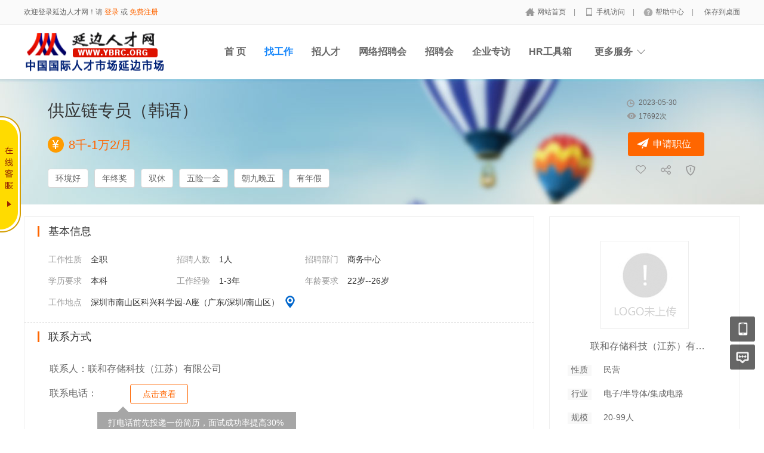

--- FILE ---
content_type: text/html; charset=utf-8
request_url: http://www.ybrc.org/jobs/3083.html
body_size: 12497
content:
 <!DOCTYPE html PUBLIC "-//W3C//DTD XHTML 1.0 Transitional//EN" "http://www.w3.org/TR/xhtml1/DTD/xhtml1-transitional.dtd">
<html xmlns="http://www.w3.org/1999/xhtml">
<head>
		<meta http-equiv="Content-Type" content="text/html; charset=utf-8" />
<meta http-equiv="X-UA-Compatible" content="IE=edge">
<meta name="renderer" content="webkit">
<meta name="viewport" content="width=device-width, initial-scale=1">
<title>供应链专员（韩语）-联和存储科技（江苏）有限公司-延边人才网</title>
<meta name="keywords" content="联和存储科技（江苏）有限公司,供应链专员（韩语）,全职,采购助理,广东/深圳/南山区"/>
<meta name="description" content="联和存储科技（江苏）有限公司招聘岗位,供应链专员（韩语）"/>
<meta name="author" content="骑士CMS"/>
<meta name="copyright" content="74cms.com"/>
<link rel="shortcut icon" href="/favicon.ico"/>
<link rel="canonical" href="http://www.ybrc.org/jobs/3083.html"/><script src="/Application/Home/View/default/public/js/jquery.min.js"></script>
<script src="/Application/Home/View/default/public/js/htmlspecialchars.js"></script>
<script src="https://v.vaptcha.com/v3.js"></script><script type="text/javascript">
	var app_spell = "1";
	var qscms = {
		base : "",
		keyUrlencode:"0",
		domain : "http://www.ybrc.org",
		root : "/index.php",
		companyRepeat:"1",
		regularMobile: /^13[0-9]{9}$|14[0-9]{9}$|15[0-9]{9}$|18[0-9]{9}$|17[0-9]{9}$|16[0-9]{9}$|19[0-9]{9}$/,
		district_level : "3",
		smsTatus: "1",
		captcha_open:"1",
		varify_mobile:"1",
		varify_suggest:"1",
        varify_user_login:"0",
		is_login:"0",
		default_district : "7.93",
		default_district_spell : "jilin1.yanbian",
        subsite: "0"
	};
    /*ie兼容 Promise*/
    isIE();
    function isIE() {
        if ( !! window.ActiveXObject || "ActiveXObject" in window) {
            var script = document.createElement("script");
            script.type = "text/javascript";
            script.src = "/Application/Home/View/default/public/js/bluebird.js";
            document.getElementsByTagName('head')[0].appendChild(script);
        }
    }
    /*ie兼容 Promise end*/
	$(function(){
	    if (eval(qscms.subsite)) {
	        // 开启分站
            $.getJSON("/home/ajax_common/get_sub_header_min.html",function(result){
                if(eval(result.status) === 1){
                    $('#J_header_sub').html(result.data.html);
                }
            });
        } else {
            $.getJSON("/home/ajax_common/get_header_min.html",function(result){
                if(eval(result.status) === 1){
                    $('#J_header').html(result.data.html);
                }
            });
        }
	})
	// 验证码统一处理
	function qsCaptchaHandler(passCallback) {
		var callBackArr = new Array();
		$.ajax({
			url: qscms.root + '?m=Home&c=captcha&t=' + (new Date()).getTime(),
			type: 'get',
			dataType: 'json',
			success: function(config) {
				if (config.verify_type == 'vaptcha') {
					// 手势验证码
					vaptcha({
					    vid: config.vid,
					    type: 'invisible',
					    scene: 1,
					    https: config.https,
					    offline_server:qscms.root+'?m=Home&c=captcha&a=vaptcha_outage',
					}).then(function (vaptchaObj) {
					    obj = vaptchaObj;
					    vaptchaObj.listen('pass', function() {
							callBackArr['token'] = vaptchaObj.getToken();
							passCallback(callBackArr);
						});
					    vaptchaObj.listen('close', function() {});
					    vaptchaObj.validate();
					});
				} else if (config.verify_type == 'tencent') {
					// 腾讯云验证码
					var TCaptchaObj = new TencentCaptcha(config.vid, function(res) {
						if(res.ret === 0){
							callBackArr['Ticket'] = res.ticket;
							callBackArr['Randstr'] = res.randstr;
							passCallback(callBackArr);
						}
					});
					TCaptchaObj.show();
				} else {
					// 极验
					initGeetest({
					    gt: config.gt,
					    challenge: config.challenge,
					    offline: !config.success,
					    new_captcha: config.new_captcha,
					    product: 'bind',
						https: true
					}, function(captchaObj) {
					    captchaObj.appendTo("#pop");
					    captchaObj.onSuccess(function() {
							var captChaResult = captchaObj.getValidate();
							callBackArr['geetest_challenge'] = captChaResult.geetest_challenge;
							callBackArr['geetest_validate'] = captChaResult.geetest_validate;
							callBackArr['geetest_seccode'] = captChaResult.geetest_seccode;
							if ($('.J_gee_cha')) {
								$('.J_gee_cha').val(captChaResult.geetest_challenge);
								$('.J_gee_val').val(captChaResult.geetest_validate);
								$('.J_gee_sec').val(captChaResult.geetest_seccode);
							}
					        passCallback(callBackArr);
					    })
					    captchaObj.onReady(function() {
					        captchaObj.verify();
					    });
					    $('#btnCheck').on('click', function() {
					        captchaObj.verify();
					    })
					    window.captchaObj = captchaObj;
					});
				}
			}
		})
	}
</script>
	<link href="/Application/Home/View/default/public/css/common.css" rel="stylesheet" type="text/css" />
	<link href="/Application/Home/View/default/public/css/common_ajax_dialog.css" rel="stylesheet" type="text/css" />
	<link href="/Application/Home/View/tpl_company/default/css/jobs.css?v=1768838400" rel="stylesheet" type="text/css" />
	<script type="text/javascript" src="https://api.map.baidu.com/api?v=2.0&ak=IX8pOXylBEprmbkXcEGe7hOdGse8xYk1"></script>
<!--	<script src="../default/public/js/jquery.common.js" type="text/javascript" language="javascript"></script> -->
</head>
<body>
<div class="header_min" id="header">
	<div class="header_min_top ">
		<div id="J_header" class="itopl font_gray6 link_gray6">
							<span class="link_yellow">欢迎登录延边人才网！请 <a id="J_site_login" href="javascript:;">登录</a> 或 <a id="J_site_reg" href="javascript:;">免费注册</a></span>		</div>
		<div class="itopr font_gray9 link_gray6" id="J_header_sub">
			<a href="/" class="home">网站首页&nbsp;</a>|
			<a href="/m/index.html" class="m">手机访问&nbsp;</a>|
			<a href="/help.html" class="help">帮助中心&nbsp;</a>|
			<a href="/home/index/shortcut.html" class="last">保存到桌面</a>
		</div>
	    <div class="clear"></div>
	</div>
</div>

<div class="other_top_nav">
    <div class="ot_nav_box">
        <div class="ot_nav_logo"><a href="/">
				<img src="http://www.ybrc.org/data/upload/resource/logo_home.gif" border="0"/></a></div>
		
        <div class="ot_nav_sub">
                    </div>
        <div class="ot_nav_link ">
            <ul class="link_gray6 nowrap">
                                <li class="on_li J_hoverbut "><a href="/index/index.html" target="_self">首  页</a></li><li class="on_li J_hoverbut select"><a href="/jobs/jobs_list.html" target="_self">找工作</a></li><li class="on_li J_hoverbut "><a href="/resume/resume_list.html" target="">招人才</a></li><li class="on_li J_hoverbut "><a href="/index.php?m=subject&c=index&a=index" target="_self">网络招聘会</a></li><li class="on_li J_hoverbut "><a href="/jobfair/list-.html" target="_self">招聘会</a></li><li class="on_li J_hoverbut "><a href="/interview/index/index.html" target="">企业专访</a></li><li class="on_li J_hoverbut "><a href="/hrtools.html" target="_self">HR工具箱</a></li>            </ul>
            <div class="clear"></div>
        </div>
        <div class="ot_nav_more">
            <span>更多服务</span>
            <div class="nmb_for"></div>
            <div class="nav_more_box">
                <div class="nmb_cell"><a href="/school/index/index.html" target="_blank">校园招聘</a></div>                <div class="nmb_cell"><a href="/index.php?m=parttime&c=index&a=index" target="_blank">兼职招聘</a></div>                <div class="nmb_cell"><a href="/store/index/index.html" target="_blank">门店招聘</a></div>                                <div class="nmb_cell"><a href="/house/index/index.html" target="_blank">附近租房</a></div>                <div class="nmb_cell"><a href="/gworker/index/index.html" target="_blank">普工招聘</a></div>                <div class="nmb_cell"><a href="/mall/index/index.html" target="_blank">积分商城</a></div>                <div class="nmb_cell"><a href="/interview/index/index.html" target="_blank">企业专访</a></div>                <div class="nmb_cell"><a href="/career/index/index.html" target="_blank">直通招考</a></div>                <div class="nmb_cell"><a href="/jobfair/list-.html" target="_blank">现场招聘会</a></div>                <div class="clear"></div>
            </div>
        </div>
        <div class="clear"></div>
    </div>
</div>
<script type="text/javascript" src="/Application/Home/View/default/public/js/jquery.modal.dialog.js"></script>
<div class="new-se-group">
    <div class="new-se-main">
        <div class="jobstit">
			<div class="time">
				<div class="timebg">2023-05-30</div>
				<div id="J_jobs_click" class="timebg viewbg">17692次</div>
				<div class="clear"></div>
			</div>
			<div class="jobname">
                <div class="j-n-txt">供应链专员（韩语）</div>
                                <div class="clear"></div>
            </div>
			<div class="wage">8千-1万2/月</div>
							<div class="lab">
					<div class="li">环境好</div><div class="li">年终奖</div><div class="li">双休</div><div class="li">五险一金</div><div class="li">朝九晚五</div><div class="li">有年假</div>					<div class="clear"></div>
				</div>			                <div class="btns bdsharebuttonbox" data-tag="share_1">
                                        <div class="app apply_jobs">申请职位</div>                    <div class="sbtn s1  favor"></div>
                    <a class="sbtn s2 bds_more" data-cmd="more"></a>
                    <div class="sbtn s3 report"></div>
                    <div class="clear"></div>
                </div>
                		</div>
    </div>
</div>
<div class="jobsshow">
	<div class="l">
		<div class="main">
			<div class="item">
				<div class="tit">基本信息</div>
			    <div class="itemli"><span>工作性质</span>全职</div>
				<div class="itemli"><span>招聘人数</span>1人</div>
				<div class="itemli"><span>招聘部门</span>商务中心</div>
				<div class="clear"></div>
				<div class="itemli"><span>学历要求</span>本科</div>
				<div class="itemli"><span>工作经验</span>1-3年</div>
				<div class="itemli"><span>年龄要求</span>22岁--26岁</div>
				<div class="clear"></div>
				<div class="add"><span>工作地点</span>深圳市南山区科兴科学园-A座（广东/深圳/南山区）</div>
				<div id="J_map" class="map"></div>				<div class="clear"></div>
			</div>
			<div class="contact">
				<div class="tit">联系方式</div>
			    					


					<div class="txt">
								联系人：联和存储科技（江苏）有限公司															</div>
						<div class="clear"></div>
													<div class="txt">联系电话：<span class="tel"><img src="http://www.ybrc.org/index.php?m=home&c=qrcode&a=get_font_img&str=" style="vertical-align:middle;"/></span></div>
							<div class="appbtn J_check_truenum">点击查看</div>							<div class="clear"></div>
							<div class="teltip"><div class="arrows"></div>打电话前先投递一份简历，面试成功率提高30%</div>								    <div class="statistics">
					<div class="sttit">职位动态</div>
					<div class="stli">
					    <div class="slitit">100%</div>
					    <div class="slitxthelp"><div class="tip"><div class="arrows"></div>近两周该职位的简历处理率</div>简历处理率</div>
					</div>
					<div class="stli">
						<div class="slitit">0天</div>
						<div class="slitxt">简历平均处理时长</div>
					</div>
					<div class="stli last">
						<div class="slitit">2023-04-11</div>
						<div class="slitxt">企业最近登录时间</div>
					</div>
					<div class="clear"></div>
			    </div>
			</div>
			<div class="describe">
				<div class="tit">职位描述</div>
				<div class="txt">职责描述：<br />
1、负责采购PO/委外订单的下达，到料验收和付款的全流程采购履行工作；<br />
2、负责供应商货款的对帐与请款；对物料进行成本分析、核算，落实本部门cost down指标的执行；<br />
3、负责交期确认和pull-in，配合采购经理推动供应商改善交期；对在途订单进行管理，配合物控做好库存管控；<br />
4、负责供应商档案建立和维护，考核供应商；配合采购经理完成采购合同的签订，及采购逆向流程处理；<br />
5、负责采购相关文档资料的归档整理，ERP相关数据维护；<br />
6、完成领导交办的其他事宜。<br />
<br />
任职要求：<br />
1、全日制本科及以上学历，1-3年工作经验，有2年以上芯片设计行业或存储行业采购经验优先；有生产计划与生产进度的控制（PMC）经验优先；<br />
2、英语CET-6及以上，如果韩语是母语级别，则对英语无要求；<br />
3、精通excel、word等office办公软件及采购系统模块；<br />
4、具备较强的沟通协调能力、谈判能力、应变能力及较强的财务敏感度和财务意识，作风严谨、工作细致认真、积极主动、责任心强，富有团队协作精神。<br />
<br />
员工福利：<br />
1、“全额”缴纳五险一金、医保一档；<br />
2、工作时间：9点-18点，周末双休，带薪年假/病假；<br />
3、调薪机制；<br />
4、晋升机制；<br />
5、生日、各大节假日小礼物，下午茶无限量供应；<br />
6、定期职业培训；<br />
7、定期体检；<br />
8、团建、聚餐；<br />
9、股权激励；<br />
10、出国/境机会。</div>
				<div class="qrcode">
			    	<div class="code"><img src="http://www.ybrc.org/data/upload/resource/20/04/07/5e8c5f9533bea.jpg" /></div>
			        <div class="codetxt">微信扫一扫，及时了解投递状态</div>
					<div class="resempty">你目前还没有登录：<div class="resadd J_resadd">立即登录</div></div>
										<div class="clear"></div>
				</div>
	  			<div class="appjob">
										<div class="appbtn apply_jobs">投递简历</div>
					<div class="app_ico_btn">
							<div class="ico_txt">在线聊天</div>
							<div class="qr_box">
								<div class="qr_box_arr"></div>
								<img src="/index.php?m=Home&c=Qrcode&a=index&url=http%3A%2F%2Fm.ybrc.org%3Fc%3DIm%26a%3Dmessage%26id%3D3083%26uid%3D4760_1" alt="" class="qri">
								对我发布的职位 <br>
								感兴趣？微信扫码<br>
								直接和我聊聊吧！
							</div>
						</div>				</div>
                <div class="favorite bdsharebuttonbox" data-tag="share_1">
                        <div class="fli f1 favor"><span id="favor_h">收藏</span></div>                        <a class="fli f2 bds_more" data-cmd="more">分享</a>
                        <div class="fli f3 report" >举报</div>
                        <div class="clear"></div>
                    </div>			</div>
					</div>
				</div>
	<div class="r">
	  	<div class="cominfo link_gray6">
			<div class="comlogo">
				<a target="_blank" href="/company/1460.html">
					<img src="http://www.ybrc.org/data/upload/resource/no_logo.png"/>
				</a>
			</div>
			<div class="comname">
				<a class="line_substring" target="_blank"
                   href="/company/1460.html" title="联和存储科技（江苏）有限公司">联和存储科技（江苏）有限公司</a>
				                <div class="clear"></div>
			</div>
			<div class="info"><span>性质</span>民营</div>
			<div class="info"><span>行业</span>电子/半导体/集成电路</div>
			<div class="info"><span>规模</span>20-99人</div>
			<div class="info"><span>地区</span>广东/深圳/南山区</div>
			<div class="info"><span>网址</span><a href="http://www.umtek.com" target="_blank" title="www.umtek.com">www.umtek.com</a></div>	  	</div>
	  		    <div class="comqrcode">
	    	<div class="code no_border"><img width=85 height=85 src="https://mp.weixin.qq.com/cgi-bin/showqrcode?ticket="></div>
				<div class="codetxt less">
					开启掌上求职特权</br>
					使用微信扫一扫</br>
					此职位即刻传送到手机
				</div>
						<div class="clear"></div>
		</div>
	  	<div class="leave_msg J_realyWrap">
	  		<div class="tit">
				<div class="t">给我留言</div>
				<div class="clear"></div>
			</div>
			<div class="msg_textarea">
				<textarea name="" id="" placeholder="请输入您的疑问。比如工作地、年薪、福利等等，我会及时给您回复！期待与您合作。"></textarea>
			</div>
			<div class="send_btn_group">
				<div class="txt_num"></div>
				<div class="send_btn J_realyBth" touid="4760">发 送</div>
			</div>
	  	</div>
					</div>
	<div class="clear"></div>
</div>
<div class="show_apply_fixed" id="J_show_apply_fixed">
	<div class="spf_content">
		<div class="spf_btn apply_jobs">申请职位</div>
		<div class="app_ico_btn">
			<div class="ico_txt">在线聊天</div>
			<div class="qr_box">
				<div class="qr_box_arr"></div>
				<img src="/index.php?m=Home&c=Qrcode&a=index&url=http%3A%2F%2Fm.ybrc.org%3Fc%3DIm%26a%3Dmessage%26id%3D3083%26uid%3D4760_1" alt="" class="qri">
				对我发布的职位 <br>
				感兴趣？微信扫码<br>
				直接和我聊聊吧！
			</div>
		</div>
		<div class="spf_txt">有时候，一次不犹豫的投递，恰恰成就了一次超完美的面试。</div>
		<div class="clear"></div>
	</div>
</div><div class="new-footer">
  <div class="footer-txt-group nl">
    <div class="ftg-main">
      <div class="ftg-left">
        <div class="ftg-a-group">
                    <a href="/explain/9.html" target="_blank" class="fag-link-cell">明星雇主</a><span class="hl">|</span><a href="/explain/12.html" target="_blank" class="fag-link-cell">自定义链接</a><span class="hl">|</span><a href="/explain/11.html" target="_blank" class="fag-link-cell">自定义链接</a><span class="hl">|</span><a href="/explain/10.html" target="_blank" class="fag-link-cell">自定义链接</a><span class="hl">|</span>          <span class="tel">联系电话：18843351566 </span>
        </div>
        <p class="copyright">

          网站备案：
            <a href="http://www.beian.miit.gov.cn" target="_blank">吉ICP备12004593号-6</a>
            &nbsp;&nbsp;&nbsp;&nbsp;
          
          
                  </p>
        <p class="copyright">本站信息均由求职者、招聘者自由发布,延边人才网不承担因内容的合法性及真实性所引起的一切争议和法律责任 &nbsp;&nbsp;<script type="text/javascript" src="https://s96.cnzz.com/z_stat.php?id=4188759&web_id=4188759"></script></p>
      </div>
      <div class="ftg-right">
        <div class="qr-box">
          <div class="img"><img src="http://www.ybrc.org/data/upload/resource/20/04/07/5e8c5f9533bea.jpg"></div>
          <div class="qr-txt">公众号</div>
        </div>
        <div class="qr-box">
            <div class="img"><img src="/index.php?m=Home&c=Qrcode&a=index&url=http%3A%2F%2Fm.ybrc.org"></div>
            <div class="qr-txt">触屏端</div>
          </div>              </div>
      <div class="clear"></div>
    </div>
  </div>
</div>
<div class="floatmenu">
  <div class="item mobile">
      <a class="blk"></a>
        <div class="popover">
      <div class="popover-bd">
        <label class="wx">企业微信</label>
        <span class="img-qrcode img-qrcode-wechat"><img src="http://www.ybrc.org/data/upload/resource/20/04/07/5e8c5f9533bea.jpg" alt=""></span>
      </div>
      <div class="popover-arr"></div>
    </div></div><div class="item ask"><a class="blk" target="_blank" href="/suggest.html"></a></div>
<div id="backtop" class="item backtop" style="display: none;"><a class="blk"></a></div>
</div>

<!--[if lt IE 9]>
<script type="text/javascript" src="/Application/Home/View/default/public/js/PIE.js"></script>
<script type="text/javascript">
  (function ($) {
    $.pie = function (name, v) {
      // 如果没有加载 PIE 则直接终止
      if (!PIE) return false;
      // 是否 jQuery 对象或者选择器名称
      var obj = typeof name == 'object' ? name : $(name);
      // 指定运行插件的 IE 浏览器版本
      var version = 9;
      // 未指定则默认使用 ie10 以下全兼容模式
      if (typeof v != 'number' && v < 9) {
        version = v;
      }
      // 可对指定的多个 jQuery 对象进行样式兼容
      if ($.browser.msie && obj.size() > 0) {
        if ($.browser.version * 1 <= version * 1) {
          obj.each(function () {
            PIE.attach(this);
          });
        }
      }
    }
  })(jQuery);
  if ($.browser.msie) {
    $.pie('.pie_about');
  }
</script>
<![endif]-->
<script type="text/javascript" src="/Application/Home/View/default/public/js/jquery.disappear.tooltip.js"></script>
<script>console.log('\n' + ' %c 74cms v6.0.74  %c https://www.74cms.com ' + '\n', 'color: #fadfa3; background: #030307; padding:5px 0;', 'background: #fadfa3; padding:5px 0;');</script>
<script type="text/javascript">
    var global = {
        h: $(window).height(),
        st: $(window).scrollTop(),
        backTop: function () {
            global.st > (global.h * 0.5) ? $("#backtop").show() : $("#backtop").hide();
        }
    }
    $('#backtop').on('click', function () {
        $("html,body").animate({"scrollTop": 0}, 500);
    });
    global.backTop();
    $(window).scroll(function () {
        global.h = $(window).height();
        global.st = $(window).scrollTop();
        global.backTop();
    });
    $(window).resize(function () {
        global.h = $(window).height();
        global.st = $(window).scrollTop();
        global.backTop();
    });
    // 客服QQ
    var app_qq = "在线客服";
    var qq_open = "1";
    if(app_qq != '' && qq_open == 1){
        var QQFloatUrl = "/qqfloat/index/index.html";
        $.getJSON(QQFloatUrl, function (result) {
            if (result.status == 1) {
                //$(".qq-float").html(result.data);
                $("body").append(result.data);
            }
        });
    }
</script>

<script type="text/javascript" src="/Application/Home/View/default/public/js/jquery.modal.dialog.js"></script>
<script type="text/javascript" src="/Application/Home/View/default/public/js/jquery.vticker-min.js"></script>
<script type="text/javascript">
	//轮播
    $('#J_msg_box').vTicker({
        speed: 700,
        pause: 2000,
        animation: 'fade',
        mousePause: true,
        showItems: 6
    });
    var isFirst = 0;
	$(document).ready(function(){
		$(".tab_select").off().on('click', function() {
			$(this).addClass('checked').siblings().removeClass('checked');
			var tag = $(this).attr('data');
			if(tag=='view_list'){
		        $(".apply_list_wrap").hide();
				$(".view_list_wrap").show();
			}else{
				$(".apply_list_wrap").show();
				$(".view_list_wrap").hide();

				if (isFirst === 0) {
			    	//轮播
				    $('#J_apply_box').vTicker({
				        speed: 700,
				        pause: 2000,
				        animation: 'fade',
				        mousePause: true,
				        showItems: 6
				    });
				    isFirst ++;
				}
			}
		});
	});
	$(function() {
		var offset = 350;
		$(window).scroll(function(){(
				$(this).scrollTop() > offset ) ? $("#J_show_apply_fixed").addClass('open') : $("#J_show_apply_fixed").removeClass('open');
		});
	});
    $('.get-money-fail-suc').css({
        left: ($(window).width() - $('.get-money-fail-suc').outerWidth())/2,
        top: ($(window).height() - $('.get-money-fail-suc').outerHeight())/2 + $(document).scrollTop()
    });
    $('.gm-fs-group .gm-fs-clo').die().live('click', function () {
        $(this).closest('.get-money-fail-suc').remove();
        $('.modal_backdrop').remove();
    });
	/*$.getJSON("/ajax_common/jobs_click.html",{id:"3083"},function(result){
		if(result.status == 1){
			$('#J_jobs_click').html(result.data+'次');
		}
	});*/
	window._bd_share_config = {
		common : {
			bdText : "供应链专员（韩语）-联和存储科技（江苏）有限公司-延边人才网",
			bdDesc : "供应链专员（韩语）-联和存储科技（江苏）有限公司-延边人才网",
			bdUrl : "http://www.ybrc.org/jobs/3083.html",
			bdPic : "http://www.ybrc.org/data/upload/resource/no_logo.png"
		},
		share : [{
			"tag" : "share_1",
			"bdCustomStyle":"/Application/Home/View/tpl_company/default/css/jobs.css"
		}]
	}
	with(document)0[(getElementsByTagName('head')[0]||body).appendChild(createElement('script')).src='/static/api/js/share.js?cdnversion='+~(-new Date()/36e5)];
    var isVisitor = "";
    $(document).ready(function(){
		$.getJSON("/ajax_common/company_statistics_add.html",{comid:"1460",jobid:"3083"});
		// 点击显示地图
		$("#J_map").die().live('click',function(){
			var qsDialog = $(this).dialog({
				title: '工作地点',
				loading: true,
				showFooter: false,
				border: false
			});
			qsDialog.setContent('<div id="container" style="width:800px;height:500px;"></div>');
			var map = new BMap.Map("container");       // 创建地图实例
			var opts = {
			  width : 350,     // 信息窗口宽度
			  height: 80,     // 信息窗口高度
			  title : "联和存储科技（江苏）有限公司"  // 信息窗口标题
			}
			var infoWindow = new BMap.InfoWindow("", opts);  // 创建信息窗口对象
			var point = new BMap.Point("113.948899","22.554759");  // 创建点坐标
			map.centerAndZoom(point, "18");
			var qs_marker = new BMap.Marker(point);        // 创建标注
			map.addOverlay(qs_marker);
			map.openInfoWindow(infoWindow,point);
			map.setCenter(point);
			map.addControl(new BMap.NavigationControl());//添加鱼骨
			map.enableScrollWheelZoom();//启用滚轮放大缩小，默认禁用。
		});

		// 收藏职位点击事件绑定
		$(".favor").die().live('click',function(){
			var url = "/ajax_personal/jobs_favorites.html";
			var jid = "3083";
			if ((isVisitor > 0)) {
				$.getJSON(url,{jid:jid},function(result){
					if(result.status==1){
						$(".favor").addClass('has');
						$("#favor_h").text('已收藏');
						disapperTooltip('success',result.msg);
					} else {
						if(result.msg=='请登录个人帐号！'){
							var qsDialogSec = $(this).dialog({
								title: '账号切换',
								content: '<div style="width:300px;text-align:center;">请登录个人帐号，是否切换？</div>',
								yes: function () {
									var url = "/members/switch_utype/utype/2.html";
									location.href = url;
								},
								footer: true,
								header: true,
								border: false
							});
							return false;
						}else{
							disapperTooltip('remind',result.msg);
							return false;
						}
					}
				});
			} else {
				var qsDialog = $(this).dialog({
	        		loading: true,
					footer: false,
					header: false,
					border: false,
					backdrop: false
				});
				var loginUrl = "/ajax_common/ajax_login.html";
				$.getJSON(loginUrl, function(result){
		            if(result.status==1){
						qsDialog.hide();
						var qsDialogSon = $(this).dialog({
							header: false,
							content: result.data.html,
							footer: false,
							border: false
						});
		    			qsDialogSon.setInnerPadding(false);
		            } else {
		                qsDialog.hide();
						disapperTooltip('remind',result.msg);
		            }
		        });
			}
		});

		// 申请职位点击事件绑定
		$(".apply_jobs").die().live('click',function(){
			var qsDialog = $(this).dialog({
        		loading: true,
				footer: false,
				header: false,
				border: false,
				backdrop: false
			});
			$('.J_dismiss_modal_close').die().live('click',function(){
				location.reload();
			})
			if (eval(qscms.smsTatus)) {
                var url = "/ajax_personal/resume_apply.html";
                var jid = "3083";
                $.getJSON(url,{jid:jid},function(result){
                    if(result.status==1) {

						if(result.data.html){
                            qsDialog.hide();
							if(result.data.rid){
								var qsDialogSon = $(this).dialog({
									title: '申请职位',
									content: result.data.html,
									yes: function () {
										var url = "/personal/index.html";
										url = url.replace('rid',result.data.rid);
										location.href = url;
									},
									btns: ['完善简历', '放弃申请']
								});
							}else{
								var qsDialogSon = $(this).dialog({
									title: '申请职位',
									content: result.data.html,
									yes: function () {
										window.location.reload();
									},
								});
							}
                        }
                        else {
                            qsDialog.hide();
                            disapperTooltip("remind", result.msg);
                        }
                    }
                    else if(result.data==1){

                        qsDialog.hide();
                        disapperTooltip('remind',result.msg);
                        setTimeout(function() {
                            location.href="/personal/resume_add.html";
                        },1000);
                    }
                    else
                    {
                    	if(!eval(qscms.is_login)){
                    		var regResume = "0";
	                    	if ( regResume== 1){
		                        if (eval(result.dialog)) {
		                            var creatsUrl = "/ajax_personal/resume_add_dig.html";
		                            $.getJSON(creatsUrl,{jid:jid}, function(result){
		                                if(result.status==1){
		                                    qsDialog.hide();
		                                    var qsDialogSon = $(this).dialog({
		                                        content: result.data.html,
		                                        footer: false,
		                                        header: false,
		                                        border: false
		                                    });
		                                    qsDialogSon.setInnerPadding(false);
		                                } else {
		                                    qsDialog.hide();
		                                    disapperTooltip('remind',result.msg);
		                                }
		                            });
									return false;
		                        } else {
		                            if(result.msg=='请登录个人帐号！'){
										qsDialog.hide();
										var qsDialogSec = $(this).dialog({
											title: '账号切换',
											content: '<div style="width:300px;text-align:center;">请登录个人帐号，是否切换？</div>',
											yes: function () {
												var url = "/members/switch_utype/utype/2.html";
												location.href = url;
											},
											footer: true,
											header: true,
											border: false
										});
										return false;
									}else{
										qsDialog.hide();
										disapperTooltip('remind',result.msg);
										return false;
									}
		                        }
		                    }else{
		                    	var loginUrl = "/ajax_common/ajax_login.html";
			                    $.getJSON(loginUrl, function(result){
			                        if(result.status==1){
			                            qsDialog.hide();
			                            var qsDialogSon = $(this).dialog({
			                                header: false,
			                                content: result.data.html,
			                                footer: false,
			                                border: false
			                            });
			                            qsDialogSon.setInnerPadding(false);
			                        } else {
			                            qsDialog.hide();
			                            disapperTooltip('remind',result.msg);
			                        }
			                    });
								return false;
		                    }
                    	}
						if(!result.data && result.status==0){
                    		qsDialog.hide();
                    		disapperTooltip('remind',result.msg);
                    		return false;
                    	}
                    }
                });
            } else {
                                    var loginUrl = "/ajax_common/ajax_login.html";
                    $.getJSON(loginUrl, function(result){
                        if(result.status==1){
                            qsDialog.hide();
                            var qsDialogSon = $(this).dialog({
                                header: false,
                                content: result.data.html,
                                footer: false,
                                border: false
                            });
                            qsDialogSon.setInnerPadding(false);
                        } else {
                            qsDialog.hide();
                            disapperTooltip('remind',result.msg);
                        }
                    });            }
		});
		var qrcode_bind_time,
			waiting_weixin_bind = function(){
				$.getJSON("/home/members/waiting_weixin_bind.html");
			};
		$(".apply_allowance").die().live('click',function(){
			var qsDialog = $(this).dialog({
        		loading: true,
				footer: false,
				header: false,
				border: false,
				backdrop: false
			});
							var loginUrl = "/ajax_common/ajax_login.html";
                $.getJSON(loginUrl, function(result){
                    if(result.status==1){
                        qsDialog.hide();
                        var qsDialogSon = $(this).dialog({
                            header: false,
                            content: result.data.html,
                            footer: false,
                            border: false
                        });
                        qsDialogSon.setInnerPadding(false);
                    } else {
                        qsDialog.hide();
                        disapperTooltip('remind',result.msg);
                    }
                });		});

		// 简历处理率提示
        $('.slitxthelp').hover(function () {
            $(this).find('.tip').show();
        },function () {
            $(this).find('.tip').hide();
        })
	});

	// 立即登录
	$('.J_resadd').die().live('click', function() {
		var qsDialog = $(this).dialog({
    		loading: true,
			footer: false,
			header: false,
			border: false,
			backdrop: false
		});
		var loginUrl = "/ajax_common/ajax_login.html";
		$.getJSON(loginUrl, function(result){
            if(result.status==1){
				qsDialog.hide();
        		var qsDialogSon = $(this).dialog({
        			header: false,
        			content: result.data.html,
					footer: false,
					border: false
				});
                qsDialogSon.setInnerPadding(false);
            } else {
            	qsDialog.hide();
                disapperTooltip('remind',result.msg);
            }
        });
	});

	// 给我留言
	$('.J_realyBth').die().live('click', function(){
		var u = $(this),
			f = u.closest('.J_realyWrap').find('textarea'),
			t = $.trim(f.val()),
			touid = u.attr('touid');
		$.post("/personal/msg_feedback_send.html",{touid:touid,message:t},function(result){
			if(result.status == 1){
				f.val('');
				disapperTooltip('success',result.msg);
			} else {
				if (eval(result.dialog)) {
					var qsDialog = $(this).dialog({
			    		loading: true,
						footer: false,
						header: false,
						border: false,
						backdrop: false
					});
					var loginUrl = "/ajax_common/ajax_login.html";
					$.getJSON(loginUrl, function(result){
			            if(result.status==1){
			            	qsDialog.hide();
			            	var qsDialogSon = $(this).dialog({
			        			header: false,
			        			content: result.data.html,
								footer: false,
								border: false
							});
			    			qsDialogSon.setInnerPadding(false);
			            } else {
							qsDialog.hide();
				            disapperTooltip('remind',result.msg);
			            }
			        });
				} else {
					if(result.msg=='请登录个人帐号！'){
						var qsDialogSec = $(this).dialog({
							title: '账号切换',
							content: '<div style="width:300px;text-align:center;">请登录个人帐号，是否切换？</div>',
							yes: function () {
								var url = "/members/switch_utype/utype/2.html";
								location.href = url;
							},
							footer: true,
							header: true,
							border: false
						});
						return false;
					}else{
						disapperTooltip('remind',result.msg);
					}
				}
			}
		},'json');
	});

    // 点击查看联系方式
    $('.J_check_truenum').die().live('click', function() {
        if (!(isVisitor > 0)) {
            var qsDialog = $(this).dialog({
	    		loading: true,
				footer: false,
				header: false,
				border: false,
				backdrop: false
			});
            var loginUrl = "/ajax_common/ajax_login.html";
            $.getJSON(loginUrl, function(result){
                if(result.status==1){
                	qsDialog.hide();
                    var qsDialogSon = $(this).dialog({
	        			header: false,
	        			content: result.data.html,
						footer: false,
						border: false
					});
                    qsDialogSon.setInnerPadding(false);
                } else {
                    qsDialog.hide();
                    disapperTooltip('remind',result.msg);
                }
            });
        }else{
		     var utype = "";
		     var resume = "";
		     if(utype == 1){
		      disapperTooltip('remind','请登录个人账号！');
		     }else{
		     	if(resume){
		     		disapperTooltip('remind','请先投递职位！');
		     	}else{
		     		disapperTooltip('remind','请先填写一份简历');
		            setTimeout(function() {
		                location.href="/personal/resume_add.html";
		            },1000);
		     	}
		     }
		}
    });

	//举报职位
	$(".report").click(function(){
		var jobs_id = "3083";
		var url = "/ajax_personal/report_jobs.html";
		var qsDialog = $(this).dialog({
    		loading: true,
			footer: false,
			header: false,
			border: false,
			backdrop: false
		});
		$.getJSON(url,{jobs_id:jobs_id},function(result){
			if(result.status==1){
				qsDialog.hide();
				var qsDialogSon = $(this).dialog({
					title:'举报职位',
		    		content: result.data,
		    		footer: false
				});
			} else {
				if (eval(result.dialog)) {
					var loginUrl = "/ajax_common/ajax_login.html";
					$.getJSON(loginUrl, function(result){
			            if(result.status==1){
							qsDialog.hide();
		            		var qsDialogSon = $(this).dialog({
		            			header: false,
		            			content: result.data.html,
								footer: false,
								border: false
							});
			                qsDialogSon.setInnerPadding(false);
			            } else {
			            	qsDialog.hide();
			                disapperTooltip('remind',result.msg);
			            }
			        });
				} else {
					if(result.msg=='请登录个人帐号！'){
						qsDialog.hide();
						var qsDialogSec = $(this).dialog({
							title: '账号切换',
							content: '<div style="width:300px;text-align:center;">请登录个人帐号，是否切换？</div>',
							yes: function () {
								var url = "/members/switch_utype/utype/2.html";
								location.href = url;
							},
							footer: true,
							header: true,
							border: false
						});
						return false;
					}else{
						qsDialog.hide();
						disapperTooltip('remind',result.msg);
					}
				}
			}
		});
	});
	// 分享赚红包
	$('.J_share_handle').click(function() {
		var qsDialog = $(this).dialog({
			title:'扫码分享',
			content: $('#J_share_dia').html(),
			footer: false
		});
	});
	var has_weixin = 1;
	var jobs_id = "3083";
	$('.scan_code').hover(function(){
		if(!$('#wx_code').attr('gen_code')){
			$('#wx_code').attr('gen_code', 1);
			if(has_weixin){
				$.getJSON('/index.php?m=home&c=Qrcode&a=weixin_job',{job_id:jobs_id},function(result){
					if(result.status == 1){
						$('#wx_code').html(result.data);
					}else{
						disapperTooltip('remind','服务异常');
					}
				});
			}else{
				$('#wx_code').html('<img src="' + '/index.php?m=Home&c=Qrcode&a=index&url=http%3A%2F%2Fm.ybrc.org%3Fc%3Djobs%26a%3Dshow%26id%3D3083'  + '"/>');
			}
		}
		$('.scan_code_show .code').fadeIn(3);
		$('.scan_code_note_close .common_arrow_gray_down').removeClass('common_arrow_gray_down').addClass('common_arrow_gray_up');
	}, function(){
		$('.scan_code_show .code').hide();
		$('.scan_code_note_close .common_arrow_gray_up').removeClass('common_arrow_gray_up').addClass('common_arrow_gray_down');
	});
</script>
</body>
</html>

--- FILE ---
content_type: text/css
request_url: http://www.ybrc.org/Application/Home/View/tpl_company/default/css/jobs.css
body_size: 9966
content:
/* 职位详细页 */
.jobsshow{margin:0 auto;margin-top:20px;width:1200px;}
.jobsshow .l{float:left;width:880px;}
.jobsshow .l .main{width:853px;border:1px #EEEEEE solid;}
.jobsshow .l .main .jobstit{width:853px;background-color:#F7F7F7;border-bottom:1px #CCCCCC  dashed;position:relative}
.jobsshow .l .main .jobstit .rightbg{width:27px;height:27px;background-image:url(../images/01.png);background-repeat:no-repeat;top:-1px;right:-1px;position:absolute}
.jobsshow .l .main .jobstit .time{width:190px;height:80px;top:30px;right:0px;position:absolute;font-size:12px;}
.jobsshow .l .main .jobstit .time .timebg{float:left;padding-left:20px;padding-right:20px;height:20px;background-image:url(../images/01.png);background-repeat:no-repeat;background-position:0px -35px;padding-top:2px;}
.jobsshow .l .main .jobstit .time .timebg.viewbg{background-position:0px -63px;}
.jobsshow .l .main .jobstit .jobname{padding:15px 200px 0px 40px;color:#333333;}
.jobsshow .l .main .jobstit .jobname .j-n-txt{float:left;height:36px;line-height:36px;font-size:28px;}
.jobsshow .l .main .jobstit .jobname .j-n-money{float:left;padding-left:12px;padding-top:10px;font-size:12px;}
.main .jobstit .jobname .j-n-money .j-m-l{float:left;height:20px;line-height:20px;background:#ff0000;color:#FFF;padding:0 5px;}
.main .jobstit .jobname .j-n-money .j-m-r{float:left;padding:0 5px;height:18px;line-height:18px;border:1px solid #ff0000;background:#FFF;color:#ff0000;}
.jobsshow .l .main .jobstit .wage{height:53px;line-height:53px;font-size:20px;color:#FF6600;background-image:url(../images/01.png);background-repeat:no-repeat;background-position:40px -78px;padding-left:75px;}
.jobsshow .l .main .jobstit .lab{padding-left:40px;}
.jobsshow .l .main .jobstit .lab .li{float:left;padding-left:12px;padding-right:12px;height:30px;border:1px #D7D7D7 solid;line-height:30px;border-radius:4px;background-color:#FFFFFF;margin-right:10px;margin-bottom:20px;}
.jobsshow .l .main .jobstit .lab .li:hover{background-color:#FFFAF0;border:1px #FF6600 solid;color:#FF6600}
.jobsshow .l .main .item{width:813px;border-bottom:1px dashed #CCCCCC;padding-left:40px;padding-top:15px;padding-bottom:15px;position:relative}
.jobsshow .l .main .item .tit{margin-left:-18px;border-left:3px #FF6600 solid;padding-left:15px;font-size:18px;color:#333333;height:18px;line-height:18px;margin-bottom:20px;}
.jobsshow .l .main .item .itemli{float:left;width:200px;height:36px;line-height:36px;color:#333333;overflow:hidden;white-space:nowrap;text-overflow:ellipsis;padding-right:15px;}
.jobsshow .l .main .item .itemli span{padding-right:15px;color:#999999;}
.jobsshow .l .main .item .add{float:left;height:36px;line-height:36px;color:#333333;padding-right:10px;}
.jobsshow .l .main .item .add span{padding-right:15px;float:left;color:#999999;}
.jobsshow .l .main .item .map{width:21px;height:21px;float:left;background-image:url(../images/01.png);background-repeat:no-repeat;background-position:0px -149px;margin-top:7px;cursor:pointer}
.jobsshow .l .main .item .map:hover{background-position:0px -179px;}
.jobsshow .l .main .item .invalid_icon{position:absolute;right:50px;top:45px;width:148px;height:88px;overflow:hidden;background:url(../images/08.png);}
.jobsshow .l .main .item .btns{position:absolute;right:50px;top:55px;}
.jobsshow .l .main .item .btns .app{width:86px;line-height:40px;padding-left:42px;font-size:16px;height:40px;background-color:#FF6600;background-image:url(../images/01.png);background-repeat:no-repeat;background-position:15px -208px;color:#FFFFFF;border-radius:4px;cursor:pointer}
.jobsshow .l .main .item .btns .app:hover{background-color:#FF4400;}
.jobsshow .l .main .item .btns .app-m{width:86px;line-height:40px;padding-left:42px;font-size:16px;height:40px;background-color:#ff0000;background-image:url(../images/09.png);background-repeat:no-repeat;background-position:17px 12px;color:#FFFFFF;border-radius:4px;cursor:pointer;position:relative;}
.jobsshow .l .main .item .btns .app-m .m-re-box{display:none;position:absolute;right:0;top:50px;z-index:9;width:460px;padding:10px 0;font-size:14px;background:#fefce8;border:1px solid #ffe4b5;-webkit-border-radius:3px;-moz-border-radius:3px;border-radius:3px;}
.m-tx-line{color:#333;text-align:left;padding-left:15px;line-height:14px;}
.m-tx-line .cap{line-height: 40px;}
.m-tx-line .t{color:#999;}
.m-tx-line .o{color:#FF6600;}
.m-tx-ca-line{width:414px;height: 1px;background:#eeeeee;}
.jobsshow .l .main .item .btns .app-m .m-re-box .h15{width:100%;height:15px;}
.jobsshow .l .main .item .btns .app-m .m-re-box .h18{width:100%;height:18px;}
.jobsshow .l .main .item .btns .app-m .m-re-box .red-txt{color:#ff0000;}
.jobsshow .l .main .item .btns .app-m .m-re-arr{position:absolute;right:56px;top:-7px;width:10px;height:7px;background:url(../images/10.png) no-repeat;}
.c-i-point-box .c-ib-line{width:330px;height:20px;color: #333;}
.c-i-point-box .c-ib-line .c-il-1{float:left;height:20px;line-height:20px;padding-left: 15px;color:#999;}
.c-i-point-box .c-ib-line .c-il-2{float:left;width:147px;padding-left:10px;}
.c-ib-line .w3{width:3px;height:20px;float:left;}
.c-ib-line .c-il-2 .c-star{float:left;width:19px;height:19px;background:url(../images/11.png);}
.c-ib-line .c-il-2 .c-star.selected{background-position:0px -19px;}
.c-ib-line .c-il-3{float:left;height:20px;line-height:20px;}
.c-ib-line .c-il-3 .p-number{color:#ec661f;}
.jobsshow .l .main .item .btns .app-m:hover{background-color:#ec0909}
.jobsshow .l .main .item .btns .app-m:hover .m-re-box{display:block;}
.jobsshow .l .main .item .btns .sbtn{width:26px;height:26px;float:left;margin-left:8px;margin-right:8px;background-image:url(../images/01.png);background-repeat:no-repeat;background-position:5px -260px;margin-top:15px;cursor:pointer;}
.jobsshow .l .main .item .btns .sbtn.s1{background-position:5px -260px;}
.jobsshow .l .main .item .btns .sbtn.s1:hover{background-position:5px -290px;}
.jobsshow .l .main .item .btns .sbtn.s2{background-position:5px -318px;}
.jobsshow .l .main .item .btns .sbtn.s2:hover{background-position:5px -348px;}
.jobsshow .l .main .item .btns .sbtn.s3{background-position:5px -379px;}
.jobsshow .l .main .item .btns .sbtn.s3:hover{background-position:5px -414px;}
.jobsshow .l .main .contact{width:853px;border-bottom:1px #CCCCCC  dashed;padding-top:15px;padding-bottom:25px;position:relative}
.jobsshow .l .main .contact .tit{margin-left:22px;border-left:3px #FF6600 solid;padding-left:15px;font-size:18px;color:#333333;height:18px;line-height:18px;margin-bottom:25px;}
.jobsshow .l .main .contact .txt{height:30px;padding-left:42px;font-size:16px;margin-top:10px;float:left;}
.jobsshow .l .main .contact .txt img{vertical-align:middle;padding-left:15px}
.jobsshow .l .main .contact .txt .tel{font-family:Georgia,"Times New Roman",Times,serif;color:#FF6600;font-size:18px;padding-right:30px;}
.jobsshow .l .main .contact .appbtn{float:left;width:95px;height:32px;line-height:32px;font-size:14px;color:#FF6600;border:1px #FF6600 solid;border-radius:4px;background-color:#FFFFFF;text-align:center;cursor:pointer;margin-top:5px;}
.jobsshow .l .main .contact .appbtn:hover{background-color:#FF6600;color:#FFFFFF;}
.jobsshow .l .main .contact .teltip{width:315px;background-color:#A6A6A6;color:#FFFFFF;height:36px;line-height:36px;padding-left:18px;position:relative;margin-top:12px;margin-left:122px;}
.jobsshow .l .main .contact .teltip .arrows{position:absolute;left:26px;top:-9px;width:30px;height:12px;background-image:url(../images/01.png);background-repeat:no-repeat;background-position:5px -456px;}
.jobsshow .l .main .contact .statistics{width:768px;height:100px;border:1px  #C8C8C8 dashed;margin:0 auto;margin-top:30px;position:relative;}
.jobsshow .l .main .contact .statistics .sttit{width:95px;height:25px;line-height:25px;background-color:#FFFFFF;position:absolute;left:20px;top:-15px;text-align:center;font-size:16px;}
.jobsshow .l .main .contact .statistics .stli{width:252px;border-right:1px #C8C8C8 dashed;height:70px;float:left;margin-top:15px;}
.jobsshow .l .main .contact .statistics .stli.last{border-right-width:0px;}
.jobsshow .l .main .contact .statistics .stli .slitit{text-align:center;font-size:18px;color:#FF6600;height:30px;padding-top:12px;}
.jobsshow .l .main .contact .statistics .stli .slitxt{text-align:center;font-size:14px;height:23px;}
.jobsshow .l .main .contact .statistics .stli .slitxthelp{text-align:center;font-size:14px;height:23px;position:relative;background-image:url(../images/01.png);background-repeat:no-repeat;background-position:right -490px;width:136px;margin:0 auto;cursor:pointer;}
.jobsshow .l .main .contact .statistics .stli .slitxthelp:hover{background-position:right -516px;}
.jobsshow .l .main .contact .statistics .stli .slitxthelp .tip{display:none;width:200px;background-color:#A6A6A6;color:#FFFFFF;height:36px;line-height:36px;position:absolute;margin-top:15px;left:75px;top:23px;}
.jobsshow .l .main .contact .statistics .stli .slitxthelp .tip .arrows{position:absolute;left:26px;top:-12px;width:30px;height:12px;background-image:url(../images/01.png);background-repeat:no-repeat;background-position:5px -456px;}
.jobsshow .l .main .contact .qrcode{width: 500px; padding: 0 40px;}
.jobsshow .l .main .contact .qrcode .code{width: 85px; height: 85px; border: 1px #EEEEEE solid; float: left;}
.jobsshow .l .main .contact .qrcode .codetxt{float: left; width: 155px; padding-left: 20px; line-height: 160%; padding-top: 10px;}
.jobsshow .l .main .describe{width:853px;padding-top:15px;padding-bottom:25px;}
.jobsshow .l .main .describe .tit{margin-left:22px;border-left:3px #FF6600 solid;padding-left:15px;font-size:18px;color:#333333;height:18px;line-height:18px;margin-bottom:20px;}
.jobsshow .l .main .describe .txt{padding-left:42px;line-height:180%;padding-right:30px;word-break:break-all;}
.jobsshow .l .main .describe .qrcode{width:753px;padding-top:10px;padding-bottom:10px;margin:0 auto;margin-top:30px;background-color:#FEECDE;padding-left:15px;}
.jobsshow .l .main .describe .qrcode .code{width:70px;height:70px;padding:3px;background-color:#FFFFFF;float:left}
.jobsshow .l .main .describe .qrcode .code img{width:70px;height:70px;border:0px;}
.jobsshow .l .main .describe .qrcode .codetxt{float:left;padding-left:15px;padding-top:25px;width:250px;}
.jobsshow .l .main .describe .qrcode .res{float:left;padding-left:65px;line-height:200%;padding-top:10px;background-image:url(../images/02.png);background-repeat:no-repeat;background-position:0px 15px;width:320px;overflow:hidden;}
.jobsshow .l .main .describe .qrcode .res strong{color:#FF6600}
.jobsshow .l .main .describe .qrcode .res span{padding-left:5px;padding-right:5px;}
.jobsshow .l .main .describe .qrcode .resempty{float:left;padding-left:65px;line-height:200%;padding-top:10px;background-image:url(../images/02.png);background-repeat:no-repeat;background-position:0px 15px;padding-top:25px;height:50px;}
.jobsshow .l .main .describe .qrcode .resempty .resadd{cursor:pointer;display:inline;margin-left:25px;padding:9px 20px;background-color:#FF6600;color:#FFFFFF;border-radius:6px;}
.jobsshow .l .main .describe .qrcode .resempty .resadd:hover{background-color:#FF4400;}
.jobsshow .l .main .describe .qrcode .reslogin{float:left;padding-left:65px;line-height:200%;padding-top:10px;background-image:url(../images/02.png);background-repeat:no-repeat;background-position:0px 15px;padding-top:25px;height:50px;}
.jobsshow .l .main .describe .qrcode .reslogin .resadd{cursor:pointer;display:inline;margin-left:25px;padding:9px 20px;background-color:#FF6600;color:#FFFFFF;border-radius:6px;}
.jobsshow .l .main .describe .qrcode .reslogin .resadd:hover{background-color:#FF4400;}
.jobsshow .l .main .appjob{padding-left:15px;padding-top:30px;color:#999999}
.jobsshow .l .main .appjob .appbtn{cursor:pointer;display:inline;margin-left:25px;margin-right:25px;font-size:16px;padding:10px 25px;background-color:#FF6600;color:#FFFFFF;border-radius:6px;}
.jobsshow .l .main .appjob .appbtn:hover{background-color:#FF4400;}
.jobsshow .l .main .appjob .appbtn.btn_disabled{background-color:#EBEBEB;border:1px #CBCECF solid;color:#A0A0A0;cursor:default}
.jobsshow .l .main .appjob .appbtn.btn_disabled:hover{background-color:#EBEBEB;border:1px #CBCECF solid;color:#A0A0A0;cursor:default}


.code_pro_wrap {background:url(../images/code_pro.jpg) no-repeat;width:770px;height:140px;margin:0 auto;margin-top:13px;}
.code_pro_wrap .scan_code{width:240px;height:80px; float:right;margin-right:50px;margin-top:35px;cursor:pointer;box-shadow:0 2px 10px 0 rgba(0, 97, 67, 0.2)}
.code_pro_wrap .scan_code .scan_code_min_wrap{background:#169f62;width:60px;height:60px;display:inline-block;}
.code_pro_wrap .scan_code .scan_code_note{height:60px;width:180px;background:#22ba76;color:#FFF;line-height: 60px;font-size:18px;float:right;text-align:center;font-weight:bold;}
.code_pro_wrap .scan_code .scan_code_min{display:block;width:26px;height:26px;margin:17px;background:url(../images/ewm_ico.png);}
.code_pro_wrap .scan_code .scan_code_show{text-align:center;background:#FFF;box-shadow:0 2px 10px 0 rgba(0, 97, 67, 0.2);z-index:10;position: relative;}
.code_pro_wrap .scan_code .scan_code_show .scan_code_note_close{text-decoration: none;color:#999;font-size:12px;line-height:22px;}
.code_pro_wrap .scan_code .code{width:156px;height:156px; padding:26px 42px 20px;display:none;}
.code_pro_wrap .scan_code .code img{width:100%;height:100%;}
.code_pro_wrap .scan_code .code img.loading{position:relative;top:49px;width:50px !important;height:50px !important;}
.common_arrow_gray_down{width: 13px;height: 8px;background: url(../images/arrow_ico.png) no-repeat;display:inline-block;position:relative;left:34px;}
.common_arrow_gray_up{width: 13px;height: 8px;background: url(../images/arrow_ico.png) no-repeat;display: inline-block;transform:rotate(180deg);position:relative;left:34px;}

/*招聘动态*/
.jobsshow .l .main .dynamic{width:853px;padding-top:15px;padding-bottom:25px;border-top:1px #CCCCCC dashed;}
.jobsshow .l .main .dynamic .tit{position:relative;margin-left:22px;border-left:3px #FF6600 solid;padding-left:15px;font-size:18px;color:#333333;height:18px;line-height:18px;margin-bottom:20px;}
.jobsshow .l .main .dynamic .tit .tit-radio{position:absolute;width: 480px;text-align: right;font-size: 12px;right:0;top:0;}
.jobsshow .l .main .dynamic .tit .tit-radio .radio_list .rli.checked {background: url(../images/19.png) no-repeat 0px -183px;}
.jobsshow .l .main .dynamic .tit .tit-radio .radio_list .rli {background: url(../images/19.png) no-repeat 0px -150px;padding-left: 23px;width: 100px;float: right;height: 22px;line-height: 22px;cursor: pointer;padding:0 30px 0 0;}
.jobsshow .l .main .dynamic .title{background:#F7F7F7;height: 40px;width: auto;display:flex;justify-content:space-between;align-items:center;margin:10px 10px;}
.jobsshow .l .main .dynamic .th1{margin-left:40px;width:240px}
.jobsshow .l .main .dynamic .th2{width:400px}
.jobsshow .l .main .dynamic .th3{width:145px;}
.jobsshow .l .main .dynamic .data_wrap .list_td{height: 40px;width: auto;display:flex;justify-content:space-between;align-items:center;margin:10px 10px;}
.jobsshow .l .main .dynamic .data_wrap .list_td .td1{margin-left:40px;width:240px}
.jobsshow .l .main .dynamic .data_wrap .list_td .td2{width:400px}
.jobsshow .l .main .dynamic .data_wrap .list_td .td3{text-align:start}
.jobsshow .l .main .dynamic .data_wrap .res_empty{padding:0 0 0 30px;}
.jobsshow .l .main .dynamic .data_wrap .sws_down {overflow: hidden;position: relative;height: 56px;}
.jobsshow .l .main .dynamic .data_wrap .tips {font-size: 12px;color: #999999;padding: 30px 0 0px 25px;}
.jobsshow .l .main .dynamic .data_wrap .tips .color{font-size: 12px;color:#FF6600;}




.jobsshow .l .main .appjob .app_ico_btn{display:inline-block;background:#1787fb;cursor:pointer;border-radius:4px;padding:0 22px;color:#fff;position:relative;}
.jobsshow .l .main .appjob .app_ico_btn .ico_txt{height:37px;line-height:37px;font-size:16px;padding-left:27px;background:url("../images/16.png") 0 center no-repeat;}
.jobsshow .l .main .appjob .app_ico_btn:hover{background-color:#157eea;}
.jobsshow .l .main .appjob .app_ico_btn.btn_disabled{background-color:#EBEBEB;border:1px #CBCECF solid;color:#A0A0A0;cursor:default}
.jobsshow .l .main .appjob .app_ico_btn.btn_disabled:hover{background-color:#EBEBEB;border:1px #CBCECF solid;color:#A0A0A0;cursor:default}
.jobsshow .l .main .appjob .app_ico_btn .qr_box{position:absolute;left:160px;top:-25px;background:#fff;width:265px;height:115px;border-radius:3px;z-index:2;
    border:1px solid #eeeeee;line-height:1.8;padding-top:30px;color:#666;font-size:14px;padding-left:25px;display:none;}
.jobsshow .l .main .appjob .app_ico_btn .qr_box_arr{position:absolute;left:-10px;top:33px;z-index:3;width:11px;height:20px;background:url("../images/17.png") 0 0 no-repeat;}
.jobsshow .l .main .appjob .app_ico_btn .qri{position:absolute;right:25px;top:50%;-webkit-transform:translate(0,-50%);transform:translate(0,-50%);width:110px;height:110px;border:0;}
.jobsshow .l .main .appjob .app_ico_btn:hover .qr_box{display:block;}

.btn_disabled{background-color:#EBEBEB;border:1px #CBCECF solid;color:#A0A0A0;cursor:default}
.btn_disabled:hover{background-color:#EBEBEB;border:1px #CBCECF solid;color:#A0A0A0;cursor:default}
.jobsshow .l .main .favorite{margin-top:35px;padding-left:620px;}
.jobsshow .l .main .favorite .fli{width:40px;padding-left:30px;float:left;height:26px;line-height:26px;color:#666666;background-color:#EFEFEF;margin-right:2px;font-size:12px;background-image:url(../images/01.png);background-repeat:no-repeat;background-position:0px -558px;cursor:pointer}
.jobsshow .l .main .favorite .fli.f1{background-position:10px -553px;}
.jobsshow .l .main .favorite .fli.f1:hover{color:#FF6600;background-position:10px -593px;}
.jobsshow .l .main .favorite .fli.f1.has{color:#FF6600;background-position:10px -593px;}
.jobsshow .l .main .favorite .fli.f2{background-position:10px -632px;}
.jobsshow .l .main .favorite .fli.f2:hover{color:#FF6600;background-position:10px -662px;}
.jobsshow .l .main .favorite .fli.f3{background-position:10px -694px;}
.jobsshow .l .main .favorite .fli.f3:hover{color:#FF6600;background-position:10px -725px;}
.jobsshow .l .comjobs{width:853px;border:1px #EEEEEE solid;margin-top:25px;}
.jobsshow .l .comjobs .tit{width:853px;border-bottom:1px #EEEEEE solid;font-size:16px;color:#333333;height:48px;line-height:48px;}
.jobsshow .l .comjobs .tit .t{width:260px;float:left;padding-left:20px;}
.jobsshow .l .comjobs .tit .more{font-size:12px;width:140px;float:right;}
.jobsshow .l .comjobs .listbox{padding-left:25px;padding-top:20px;}
.jobsshow .l .comjobs .list{border:1px #EEEEEE solid;padding-left:12px;padding-top:10px;padding-bottom:5px;float:left;margin-bottom:20px;width:240px;margin-right:20px;}
.jobsshow .l .comjobs .list:hover{border:1px #FF6600 solid;-moz-box-shadow:0px 0px 10px #E4E4E4;/*firefox*/-webkit-box-shadow:0px 0px 10px #E4E4E4;/*safari或chrome*/box-shadow:0px 0px 10px #E4E4E4;/*opera或ie9*/background-color:#FEFCF8}
.jobsshow .l .comjobs .list .jobname{width:235px;height:30px;overflow:hidden;white-space:nowrap;text-overflow:ellipsis;}
.jobsshow .l .comjobs .list .jobname .al-img{vertical-align:middle;}
.jobsshow .l .comjobs .list .wage{width:130px;color:#FF6600;height:28px;}
.jobsshow .l .comjobs .list .txt{height:28px;padding-right:10px;}
.jobsshow .l .comjobs .list .txt .line_substring{float:left;max-width:90px;white-space:nowrap;_white-space:normal;_width:80px;_height:28px;overflow:hidden;text-overflow:ellipsis;-o-text-overflow:ellipsis;_background:transparent;}
.jobsshow .l .comjobs .list .txt span{padding-left:5px;padding-right:5px;}
.jobsshow .r{float:left;width:320px;}
.jobsshow .r .cominfo{width:318px;border:1px #EEEEEE solid;}
.jobsshow .r .cominfo:hover{-moz-box-shadow:0px 0px 10px #E4E4E4;/*firefox*/-webkit-box-shadow:0px 0px 10px #E4E4E4;/*safari或chrome*/box-shadow:0px 0px 10px #E4E4E4;background-color:#FFFFFF}
.jobsshow .r .cominfo .comlogo{width:140px;height:140px;padding:3px;margin:0 auto;margin-top:40px;margin-bottom:5px;border:1px #EEEEEE solid;}
.jobsshow .r .cominfo .comlogo img{width:140px;height:140px;border:0px;}
.jobsshow .r .cominfo .comname{text-align:center;font-size:16px;height:45px;line-height:45px;margin-bottom:10px;color:#333333;width:318px;text-align:center;}
.jobsshow .r .cominfo .comname .line_substring{display:inline-block;*display:inline;*zoom:1;max-width:200px;white-space:nowrap;_white-space:normal;_width:200px;overflow:hidden;text-overflow:ellipsis;-o-text-overflow:ellipsis;_background:transparent;margin-left:22px;}
.jobsshow .r .cominfo .comname *{display:inline-block;*display:inline;*zoom:1;vertical-align:middle;}
.jobsshow .r .cominfo .comname img{margin-top:2px;margin-left:5px;}
.jobsshow .r .cominfo .info{padding-left:30px;height:40px;max-width:260px;white-space:nowrap;_white-space:normal;_width:260px;_height:40px;overflow:hidden;text-overflow:ellipsis;-o-text-overflow:ellipsis;_background:transparent;}
.jobsshow .r .cominfo .info span{padding:3px 6px;margin-right:20px;background-color:#F8F8F8;color:#666666}
.jobsshow .r .famousWrap{width:318px;border:1px #EEEEEE solid;margin-top:20px;}
.jobsshow .r .famousWrap:hover{-moz-box-shadow:0px 0px 10px #E4E4E4;/*firefox*/-webkit-box-shadow:0px 0px 10px #E4E4E4;/*safari或chrome*/box-shadow:0px 0px 10px #E4E4E4;background-color:#FFFFFF}
.jobsshow .r .comqrcode{width:288px;border:1px #EEEEEE solid;margin-top:25px;padding-left:30px;padding-top:20px;padding-bottom:20px;}
.jobsshow .r .comqrcode:hover{-moz-box-shadow:0px 0px 10px #E4E4E4;/*firefox*/-webkit-box-shadow:0px 0px 10px #E4E4E4;/*safari或chrome*/box-shadow:0px 0px 10px #E4E4E4;background-color:#FFFFFF}
.jobsshow .r .comqrcode .code{width:85px;height:85px;padding:3px;border:1px #EEEEEE solid;float:left;}
.jobsshow .r .comqrcode .code.no_border{border:0;}
.jobsshow .r .comqrcode .code img{width:85px;height:85px;}
.jobsshow .r .comqrcode .codetxt{float:left;width:155px;padding-left:20px;line-height:160%;}
.jobsshow .r .comqrcode .codetxt.less{padding-top:10px;}

.jobsshow .l .comqrcode{width:288px;margin-top:25px;padding-left:30px;padding-top:20px;padding-bottom:20px;}
.jobsshow .l .comqrcode:hover{-moz-box-shadow:0px 0px 10px #E4E4E4;/*firefox*/-webkit-box-shadow:0px 0px 10px #E4E4E4;/*safari或chrome*/box-shadow:0px 0px 10px #E4E4E4;background-color:#FFFFFF}
.jobsshow .l .comqrcode .code{width:85px;height:85px;padding:3px;border:1px #EEEEEE solid;float:left;}
.jobsshow .l .comqrcode .code img{width:85px;height:85px;}
.jobsshow .l .comqrcode .codetxt{float:left;width:155px;padding-left:20px;line-height:160%;}

.jobsshow .r .security{width:320px;margin-top:25px;}
.jobsshow .r .security:hover{-moz-box-shadow:0px 0px 10px #E4E4E4;/*firefox*/-webkit-box-shadow:0px 0px 10px #E4E4E4;/*safari或chrome*/box-shadow:0px 0px 10px #E4E4E4;background-color:#FFFFFF}
.jobsshow .r .security img{width:320px;height:326px;border:0px;}
.jobsshow .r .comjobs{width:318px;border:1px #EEEEEE solid;margin-top:25px;}
.jobsshow .r .comjobs .tit{width:318px;border-bottom:1px #EEEEEE solid;font-size:16px;color:#333333;height:48px;line-height:48px;}
.jobsshow .r .comjobs .tit .t{width:160px;float:left;padding-left:20px;}
.jobsshow .r .comjobs .tit .more{font-size:12px;width:50px;float:right;}
.jobsshow .r .comjobs .list{border-bottom:1px #EEEEEE solid;padding-left:20px;padding-top:10px;padding-bottom:10px;}
.jobsshow .r .comjobs .list:hover{background-color:#FEFCF8}
.jobsshow .r .comjobs .list .jobname{width:180px;float:left;height:30px;overflow:hidden;white-space:nowrap;text-overflow:ellipsis;}
.jobsshow .r .comjobs .list .wage{width:100px;float:left;text-align:right;color:#FF6600;overflow:hidden;white-space:nowrap;text-overflow:ellipsis;}
.jobsshow .r .comjobs .list .txt{height:28px;}
.jobsshow .r .comjobs .list .txt span{padding-left:5px;padding-right:5px;}
.jobsshow .r .comjobs .list .txt .line_substring{float:left;max-width:130px;white-space:nowrap;_white-space:normal;_width:90px;_height:28px;overflow:hidden;text-overflow:ellipsis;-o-text-overflow:ellipsis;_background:transparent;}

/*职位详细页给我留言*/
.jobsshow .r .leave_msg{width:318px;border:1px #EEEEEE solid;margin-top:25px;}
.jobsshow .r .leave_msg:hover{-moz-box-shadow:0px 0px 10px #E4E4E4;/*firefox*/-webkit-box-shadow:0px 0px 10px #E4E4E4;/*safari或chrome*/box-shadow:0px 0px 10px #E4E4E4;background-color:#FFFFFF}
.jobsshow .r .leave_msg .tit{width:318px;font-size:16px;color:#333333;height:48px;line-height:48px;}
.jobsshow .r .leave_msg .tit .t{width:160px;float:left;padding-left:20px;}
.jobsshow .r .leave_msg .msg_textarea{padding:10px 20px;padding-top:0;}
.jobsshow .r .leave_msg .msg_textarea textarea{height:80px;border-radius:5px;resize:none;padding:10px;border:1px solid #ededed;width:258px;}
.jobsshow .r .leave_msg .send_btn_group{margin-top:42px;position:relative;}
.jobsshow .r .leave_msg .send_btn_group .send_btn{position:absolute;top:-40px;right:20px;width:74px;height:26px;line-height:26px;text-align:center;border-radius:3px;background:#FF6600;color:#fff;cursor:pointer;}
.jobsshow .r .leave_msg .send_btn_group .send_btn:hover{background:#FF4400;}

/* 公司详细页 */
.comshow{width:1198px;border:1px #EEEEEE solid;margin:0 auto;margin-top:25px;}
.comshow:hover{-moz-box-shadow:0px 0px 10px #E4E4E4;/*firefox*/-webkit-box-shadow:0px 0px 10px #E4E4E4;/*safari或chrome*/box-shadow:0px 0px 10px #E4E4E4;background-color:#FFFFFF}
.comshow .comlogo{width:140px;height:140px;padding:3px;margin-top:30px;margin-left:30px;margin-bottom:30px;border:1px #EEEEEE solid;float:left;}
.comshow .comlogo img{width:140px;height:140px;border:0px;}
.comshow .cominfo{float:left;width:950px;padding-left:30px;position:relative}
.comshow .cominfo .cname{font-size:20px;height:40px;padding-top:30px;color:#333333;}
.comshow .cominfo .cname *{display:inline-block;*display:inline;*zoom:1;vertical-align:middle;}
.comshow .cominfo .txt{height:30px;}
.comshow .cominfo .txt span{padding-left:10px;padding-right:10px;}
.comshow .cominfo .stat{width:700px;padding-top:15px;}
.comshow .cominfo .stat .li{height:50px;float:left;border-right:1px  #E8E8E8 solid;text-align:center;padding:0 25px;}
.comshow .cominfo .stat .li.clear_right_border{border-right:none;}
.comshow .cominfo .stat .li .t{font-size:18px;color:#333333;font-weight:bold;height:30px;}
.comshow .cominfo .share{position:absolute;bottom:0px;right:0px;width:230px;}
.comshow .cominfo .share .li{width:28px;height:28px;margin-right:10px;float:left;background-image:url(../images/05.png);background-repeat:no-repeat;cursor:pointer;margin-top:50px;}
.comshow .cominfo .share .li.s1{background-position:0px 0px;}
.comshow .cominfo .share .li.s1:hover{background-position:0px -36px;}
.comshow .cominfo .share .li.s2{background-position:-33px 0px;}
.comshow .cominfo .share .li.s2:hover{background-position:-33px -36px;}
.comshow .cominfo .share .li.s3{background-position:-66px 0px;}
.comshow .cominfo .share .li.s3:hover{background-position:-66px -36px;}
.comshow .cominfo .share .li.s4{background-position:-99px 0px;}
.comshow .cominfo .share .li.s4:hover{background-position:-99px -36px;}
.comshow .cominfo .share .li.s5{background-position:-132px 0px;}
.comshow .cominfo .share .li.s5:hover{background-position:-132px -36px;}
.comshow .cominfo .share .li.s6{background-position:-165px 0px;}
.comshow .cominfo .share .li.s6:hover{background-position:-165px -36px;}
.comshow .cominfo .attention{position:absolute;top:60px;right:0px;width:230px;}
.comshow .cominfo .attention .abtn{cursor:pointer;background-image:url(../images/06.png);background-repeat:no-repeat;background-position:14px 12px;width:44px;padding-left:36px;height:38px;line-height:38px;background-color:#FF6600;color:#FFFFFF;border-radius:6px;float:left}
.comshow .cominfo .attention .abtn.for_cancel{padding-left:0;width:80px;background-image:none;text-align:center;}
.comshow .cominfo .attention .abtn:hover{background-color:#FF4400;}
.comshow .cominfo .attention .fans{float:left;width:100px;padding-left:20px;height:38px;line-height:38px;}
.comshow .cominfo .attention .fans span{color:#FF6600}
.comshowmain{width:1200px;margin:0 auto;margin-top:25px;}
.comshowmain .l{float:left;width:880px;}
.comshowmain .l .comnav{width:853px;border:1px #EEEEEE solid;height:50px;}
.comshowmain .l .comnav:hover{-moz-box-shadow:0px 0px 10px #E4E4E4;/*firefox*/-webkit-box-shadow:0px 0px 10px #E4E4E4;/*safari或chrome*/box-shadow:0px 0px 10px #E4E4E4;background-color:#FFFFFF}
.comshowmain .l .comnav a{display:block;text-decoration:none;width:130px;float:left;height:50px;line-height:50px;text-align:center;font-size:16px;color:#333333;}
.comshowmain .l .comnav a span{padding-left:5px;}
.comshowmain .l .comnav a:hover{background-color:#F9F9F9}
.comshowmain .l .comnav a.select{background-color:#FF6600;color:#FFFFFF}
.comshowmain .l .comnav .for-al{float:left;position:relative;width:1px;height:50px;}
.comshowmain .l .comnav .for-al .m-re-box{position:absolute;left:-120px;top:57px;z-index:1;padding-left:12px;padding-right:45px;width:265px;height:42px;line-height:40px;font-size:12px;color:#666;background:#ed3030;-webkit-border-radius:4px;-moz-border-radius:4px;border-radius:4px;font-weight:bold;color:#FFF;}
.comshowmain .l .comnav .for-al .m-re-box .red-txt{color:#fff;}
.comshowmain .l .comnav .for-al .m-re-arr{position:absolute;left:50px;top:-6px;width:10px;height:7px;background:url(../images/13.png) no-repeat;}
.comshowmain .l .comnav .for-al .m-re-clo{position:absolute;left:300px;top:16px;width:9px;height:9px;background:url(../images/14.png) 0 0 no-repeat;cursor:pointer;}
.comshowmain .l .infobox{margin-top:25px;width:853px;border:1px #EEEEEE solid;position:relative;padding-bottom:30px;}
.comshowmain .l .infobox:hover{-moz-box-shadow:0px 0px 10px #E4E4E4;/*firefox*/-webkit-box-shadow:0px 0px 10px #E4E4E4;/*safari或chrome*/box-shadow:0px 0px 10px #E4E4E4;background-color:#FFFFFF}
.comshowmain .l .infobox .more{position:absolute;right:15px;top:15px;width:100px;height:20px;}
.comshowmain .l .infobox .t{font-size:16px;color:#333333;padding-left:55px;margin-top:15px;background-image:url(../images/07.png);background-repeat:no-repeat;background-position:20px 15px;height:30px;font-weight:bold}
.comshowmain .l .infobox .t.t1{background-position:30px 2px;}
.comshowmain .l .infobox .t.t2{background-position:30px -43px;}
.comshowmain .l .infobox .t.t3{background-position:30px -86px;}
.comshowmain .l .infobox .t.t4{background-position:30px -125px;}
.comshowmain .l .infobox .txt{padding-left:55px;padding-right:40px;line-height:180%;word-break:break-all;}
.comshowmain .l .infobox .lab{padding-left:55px;}
.comshowmain .l .infobox .lab .labsli{padding-left:15px;padding-right:15px;float:left;height:32px;line-height:32px;margin-right:20px;border:1px #EBEBEB solid;border-radius:4px;background-color:#FFFFFF;margin-top:20px;}
.comshowmain .l .infobox .lab .labsli:hover{background-color:#FFFAF0;border:1px #FF6600 solid;color:#FF6600}
.comshowmain .l .infobox .jobs{padding-left:55px;padding-top:10px;}
.comshowmain .l .infobox .jobs .jobsli{width:330px;float:left;margin-right:20px;margin-bottom:20px;padding:5px 15px;background-color:#F9F9F9;}
.comshowmain .l .infobox .jobs .jobsli:hover{background-color:#F7F7F7}
.comshowmain .l .infobox .jobs .jobsli .ljob{width:210px;float:left;height:30px;line-height:30px;_display:inline;max-width:210px;white-space:nowrap;_white-space:normal;_height:30px;overflow:hidden;text-overflow:ellipsis;-o-text-overflow:ellipsis;_background:transparent;}
.comshowmain .l .infobox .jobs .jobsli .ljob span{padding-left:10px;}
.comshowmain .l .infobox .jobs .jobsli .ljob .al-img{vertical-align:middle;}
.comshowmain .l .infobox .jobs .jobsli .rjob{width:120px;float:left;height:30px;line-height:30px;text-align:right}
.comshowmain .l .infobox .jobs .jobsli .rjob.c{color:#FF6600}
.comshowmain .l .infobox .comimg{position:relative;width:100%;}
.comshowmain .l .infobox .comimg .box{overflow:hidden;position:relative;width:760px;_width:780px;height:170px;padding-top:10px;margin:0 auto;}
.comshowmain .l .infobox .comimg .list{overflow:hidden;width:9999px;}
.comshowmain .l .infobox .comimg .list li{float:left;width:170px;height:170px;padding-left:10px;padding-right:10px;background-color:#fff;text-align:center;}
.comshowmain .l .infobox .comimg .list li img{max-width:168px;max-height:168px;cursor:pointer;}
.comshowmain .l .infobox .comimg .plus,.comshowmain .l .infobox .comimg .minus{position:absolute;height:180px;width:30px;background-image:url(../images/07.png);background-repeat:no-repeat;cursor:pointer;top:0px;display:block;}
.comshowmain .l .infobox .comimg .plus{background-position:5px -142px;left:20px;}
.comshowmain .l .infobox .comimg .minus{background-position:5px -363px;right:20px;}
.comshowmain .l .infobox .comimg .plus:hover{background-position:5px -252px;}
.comshowmain .l .infobox .comimg .minus:hover{background-position:5px -472px;}
.comshowmain .l .jobslist{border-bottom:1px #EEEEEE solid;padding-left:30px;padding-top:20px;padding-bottom:10px;position:relative}
.comshowmain .l .jobslist:hover{background-color:#F9F9F9}
.comshowmain .l .jobslist .jname{height:30px;}
.comshowmain .l .jobslist .jname span{padding-left:15px;}
.comshowmain .l .jobslist .jname u{color:#FF6600;text-decoration:none}
.comshowmain .l .jobslist .jname .al-img{vertical-align:middle;}
.comshowmain .l .jobslist .jtxt{height:30px;}
.comshowmain .l .jobslist .jtxt span{padding-left:10px;color:#CCCCCC;font-size:10px;padding-right:10px;}
.comshowmain .l .jobslist .jtxt u{color:#FF6600;text-decoration:none}
.comshowmain .l .jobslist .jobapp{width:70px;height:34px;line-height:34px;border:1px #FF6600 solid;background-color:#FFFFFF;color:#FF6600;padding-left:35px;border-radius:4px;position:absolute;right:60px;top:26px;cursor:pointer;background-image:url(../images/07.png);background-repeat:no-repeat;background-position:10px -796px;}
.comshowmain .l .jobslist .jobapp:hover{background-color:#FF6600;color:#FFFFFF;background-position:10px -826px;}
.comshowmain .l .infobox .j-more{width:830px;margin:0 auto;height:38px;line-height:38px;text-align:center;background-color:#F1F5F8;margin-top:15px;cursor:pointer;}
.comshowmain .l .infobox .j-more:hover{background-color:#DAE4ED;}
.comshowmain .r{float:left;width:320px;}
.comshowmain .r .contact{width:318px;border:1px #EEEEEE solid;padding-bottom:30px;}
.comshowmain .r .contact:hover{-moz-box-shadow:0px 0px 10px #E4E4E4;/*firefox*/-webkit-box-shadow:0px 0px 10px #E4E4E4;/*safari或chrome*/box-shadow:0px 0px 10px #E4E4E4;background-color:#FFFFFF}
.comshowmain .r .contact .t{font-size:16px;color:#333333;padding-left:45px;margin-top:15px;background-image:url(../images/07.png);background-repeat:no-repeat;background-position:20px -686px;height:30px;font-weight:bold;position:relative;}
.comshowmain .r .contact .t .t_check{position:absolute;top:0;right:15px;font-size:14px;line-height:22px;font-weight:normal;}
.comshowmain .r .contact .t .t_check .check_btn{width:48px;height:24px;line-height:22px;font-size:14px;color:#FF6600;border:1px #FF6600 solid;border-radius:4px;background-color:#FFFFFF;text-align:center;cursor:pointer;margin-top:0;margin-left:10px;font-size:12px;}
.comshowmain .r .contact .t .t_check .check_btn:hover{background-color:#FF6600;color:#FFFFFF;}
.comshowmain .r .contact .txt{height:32px;line-height:32px;padding-left:35px;padding-right:30px;margin-top:8px;}
.comshowmain .r .contact .txt .img_cell{display:inline-block;*display:inline;*zoom:1;height:28px;line-height:28px;padding-top:4px;}
.comshowmain .r .contact .txt .img_cell img{display:inline-block;*display:inline;*zoom:1;vertical-align:middle;}
.comshowmain .r .contact .txt .txt_t{background-color:#F5F5F5;padding:3px 6px;margin-right:20px;line-height:14px;margin-top:6px;width:28px;text-align:center;}
.comshowmain .r .contact .txt .content_c{max-width:190px;white-space:nowrap;_white-space:normal;_width:190px;_height:32px;overflow:hidden;text-overflow:ellipsis;-o-text-overflow:ellipsis;_background:transparent;}
.comshowmain .r .contact .txt .fl{float:left}
.comshowmain .r .contact .txt .line_substring{float:left;max-width:180px;white-space:nowrap;_white-space:normal;_width:180px;_height:32px;overflow:hidden;text-overflow:ellipsis;-o-text-overflow:ellipsis;_background:transparent;}
.comshowmain .r .contact .map{width:248px;height:150px;margin:0 auto;border:1px #EEEEEE solid;background-color:#F7F7F7;margin-top:15px;}
.comshowmain .r .famousWrap{width:318px;border:1px #EEEEEE solid;margin-top:20px;}
.comshowmain .r .famousWrap:hover{-moz-box-shadow:0px 0px 10px #E4E4E4;/*firefox*/-webkit-box-shadow:0px 0px 10px #E4E4E4;/*safari或chrome*/box-shadow:0px 0px 10px #E4E4E4;background-color:#FFFFFF}
.comshowmain .r .weixin{width:318px;border:1px #EEEEEE solid;padding-bottom:30px;margin-top:25px;}
.comshowmain .r .weixin:hover{-moz-box-shadow:0px 0px 10px #E4E4E4;/*firefox*/-webkit-box-shadow:0px 0px 10px #E4E4E4;/*safari或chrome*/box-shadow:0px 0px 10px #E4E4E4;background-color:#FFFFFF}
.comshowmain .r .weixin .t{font-size:16px;color:#333333;padding-left:45px;margin-top:15px;background-image:url(../images/07.png);background-repeat:no-repeat;background-position:20px -726px;height:30px;font-weight:bold}
.comshowmain .r .weixin .code{width:140px;height:140px;margin:0 auto;border:1px #EEEEEE solid;padding:10px;margin-top:15px;margin-bottom:10px;}
.comshowmain .r .weixin .code.no_border {border:0;margin-bottom:0;}
.comshowmain .r .weixin .code img{width:140px;height:140px;}
.comshowmain .r .weixin .code_txt {
    width:140px; text-align: center; line-height: 1.6; margin: 0 auto;
}
.comshowmain .r .same{width:318px;border:1px #EEEEEE solid;padding-bottom:15px;margin-top:25px;}
.comshowmain .r .same:hover{-moz-box-shadow:0px 0px 10px #E4E4E4;/*firefox*/-webkit-box-shadow:0px 0px 10px #E4E4E4;/*safari或chrome*/box-shadow:0px 0px 10px #E4E4E4;background-color:#FFFFFF}
.comshowmain .r .same .t{font-size:16px;color:#333333;padding-left:45px;margin-top:15px;background-image:url(../images/07.png);background-repeat:no-repeat;background-position:20px -758px;height:30px;font-weight:bold}
.comshowmain .r .same .list{padding-left:30px;padding-top:10px;padding-bottom:10px;}
.comshowmain .r .same .list:hover{background-color:#F9F9F9}
.comshowmain .r .same .list .pic{width:63px;height:63px;border-radius:8px;float:left;border:1px #EEEEEE solid}
.comshowmain .r .same .list .pic img{width:63px;height:63px;border-radius:8px;}
.comshowmain .r .same .list .txt{padding-left:15px;padding-top:5px;float:left}
.comshowmain .r .same .list .txt .comname{height:30px;width:180px;overflow:hidden;white-space:nowrap;text-overflow:ellipsis;}
.comshowmain .r .same .list .txt .count{height:25px;}
.comshowmain .r .same .list .txt .count span{color:#FF6600;font-weight:bold}

/*公司详细页给我留言*/
.comshowmain .r .leave_msg{width:318px;border:1px #EEEEEE solid;margin-top:25px;}
.comshowmain .r .leave_msg:hover{-moz-box-shadow:0px 0px 10px #E4E4E4;/*firefox*/-webkit-box-shadow:0px 0px 10px #E4E4E4;/*safari或chrome*/box-shadow:0px 0px 10px #E4E4E4;background-color:#FFFFFF}
.comshowmain .r .leave_msg .t{font-size:16px;color:#333333;padding-left:45px;margin-top:15px;background-image:url(../images/07.png);background-repeat:no-repeat;background-position:20px -872px;height:30px;font-weight:bold}
.comshowmain .r .leave_msg .msg_textarea{padding:10px 20px;}
.comshowmain .r .leave_msg .msg_textarea textarea{height:80px;border-radius:5px;resize:none;padding:10px;border:1px solid #ededed;width:258px;}
.comshowmain .r .leave_msg .send_btn_group{margin-top:42px;position:relative;}
.comshowmain .r .leave_msg .send_btn_group .send_btn{position:absolute;top:-40px;right:20px;width:74px;height:26px;line-height:26px;text-align:center;border-radius:3px;background:#FF6600;color:#fff;cursor:pointer;}
.comshowmain .r .leave_msg .send_btn_group .send_btn:hover{background:#FF4400;}

/*新头部*/
.new-se-group{width:100%;height:210px;background-image:url(../images/nebanner.jpg);background-repeat:no-repeat;background-position:center center;}
.new-se-group .new-se-main{width:1200px;height:210px;margin:0 auto;}
.new-se-group .new-se-main .jobstit{width:1200px;height:210px;position:relative}
.new-se-group .new-se-main .jobstit .time{width:190px;height:80px;top:30px;right:0px;position:absolute;font-size:12px;}
.new-se-group .new-se-main .jobstit .time .timebg{float:left;padding-left:20px;padding-right:20px;height:20px;background-image:url(../images/01.png);background-repeat:no-repeat;background-position:0px -35px;padding-top:2px;}
.new-se-group .new-se-main .jobstit .time .timebg.viewbg{background-position:0px -63px;}
.new-se-group .new-se-main .jobstit .jobname{padding:35px 200px 0px 40px;color:#333333;}
.new-se-group .new-se-main .jobstit .jobname .j-n-txt{float:left;height:36px;line-height:36px;font-size:28px;}
.new-se-group .new-se-main .jobstit .jobname .j-n-money{float:left;padding-left:12px;padding-top:10px;font-size:12px;}
.new-se-main .jobstit .jobname .j-n-money .j-m-l{float:left;height:20px;line-height:20px;background:#ff0000;color:#FFF;padding:0 5px;}
.new-se-main .jobstit .jobname .j-n-money .j-m-r{float:left;padding:0 5px;height:18px;line-height:18px;border:1px solid #ff0000;background:#FFF;color:#ff0000;}
.new-se-main .jobstit .wage{height:53px;line-height:53px;font-size:20px;color:#FF6600;background-image:url(../images/01.png);background-repeat:no-repeat;background-position:40px -78px;padding-left:75px;margin-top:13px;margin-bottom:13px;}
.new-se-main .jobstit .lab{padding-left:40px;}
.new-se-main .jobstit .lab .li{float:left;padding-left:12px;padding-right:12px;height:30px;border:1px #D7D7D7 solid;line-height:30px;border-radius:4px;background-color:#FFFFFF;margin-right:10px;margin-bottom:20px;}
.new-se-main .jobstit .lab .li:hover{background-color:#FFFAF0;border:1px #FF6600 solid;color:#FF6600}
.new-se-main .jobstit .tit_com_name{height:30px;line-height:30px;font-size:20px;padding-left:40px;}
.new-se-main .jobstit .btns{position:absolute;right:60px;bottom:40px;}
.new-se-main .jobstit .btns .app{width:86px;line-height:40px;padding-left:42px;font-size:16px;height:40px;background-color:#FF6600;background-image:url(../images/01.png);background-repeat:no-repeat;background-position:15px -208px;color:#FFFFFF;border-radius:4px;cursor:pointer}
.new-se-main .jobstit .btns .app:hover{background-color:#FF4400;}
.new-se-main .jobstit .btns .app-m{width:86px;line-height:40px;padding-left:42px;font-size:16px;height:40px;background-color:#ff0000;background-image:url(../images/09.png);background-repeat:no-repeat;background-position:17px 12px;color:#FFFFFF;border-radius:4px;cursor:pointer;position:relative;}
.new-se-main .jobstit .btns .app-m .m-re-box{display:none;position:absolute;right:0;top:50px;z-index:9;width:460px;padding:10px 0;font-size:14px;background:#fefce8;border:1px solid #ffe4b5;-webkit-border-radius:3px;-moz-border-radius:3px;border-radius:3px;}
.new-se-main .jobstit .m-tx-line{color:#333;text-align:left;padding-left:15px;line-height:14px;}
.new-se-main .jobstit .m-tx-line .cap{line-height: 40px;}
.new-se-main .jobstit .m-tx-line .t{color:#999;}
.new-se-main .jobstit .m-tx-line .o{color:#FF6600;}
.new-se-main .jobstit .m-tx-ca-line{width:414px;height: 1px;background:#eeeeee;}
.new-se-main .jobstit .btns .app-m .m-re-box .h15{width:100%;height:15px;}
.new-se-main .jobstit .btns .app-m .m-re-box .h18{width:100%;height:18px;}
.new-se-main .jobstit .btns .app-m .m-re-box .red-txt{color:#ff0000;}
.new-se-main .jobstit .btns .app-m .m-re-arr{position:absolute;right:56px;top:-7px;width:10px;height:7px;background:url(../images/newarr.png) no-repeat;}
.new-se-main .jobstit .c-i-point-box .c-ib-line{width:330px;height:20px;color: #333;}
.new-se-main .jobstit .c-i-point-box .c-ib-line .c-il-1{float:left;height:20px;line-height:20px;padding-left: 15px;color:#999;}
.new-se-main .jobstit .c-i-point-box .c-ib-line .c-il-2{float:left;width:147px;padding-left:10px;}
.new-se-main .jobstit .c-ib-line .w3{width:3px;height:20px;float:left;}
.new-se-main .jobstit .c-ib-line .c-il-2 .c-star{float:left;width:19px;height:19px;background:url(../images/11.png);}
.new-se-main .jobstit .c-ib-line .c-il-2 .c-star.selected{background-position:0px -19px;}
.new-se-main .jobstit .c-ib-line .c-il-3{float:left;height:20px;line-height:20px;}
.new-se-main .jobstit .c-ib-line .c-il-3 .p-number{color:#ec661f;}
.new-se-main .jobstit .btns .app-m:hover{background-color:#ec0909}
.new-se-main .jobstit .btns .app-m:hover .m-re-box{display:block;}
.new-se-main .jobstit .btns .sbtn{width:26px;height:26px;float:left;margin-left:8px;margin-right:8px;background-image:url(../images/01.png);background-repeat:no-repeat;background-position:5px -260px;margin-top:15px;cursor:pointer;}
.new-se-main .jobstit .btns .sbtn.s1{background-position:5px -260px;}
.new-se-main .jobstit .btns .sbtn.s1:hover{background-position:5px -290px;}
.new-se-main .jobstit .btns .sbtn.s1.has {background-position: 5px -598px;}
.new-se-main .jobstit .btns .sbtn.s2{background-position:5px -318px;}
.new-se-main .jobstit .btns .sbtn.s2:hover{background-position:5px -348px;}
.new-se-main .jobstit .btns .sbtn.s3{background-position:5px -379px;}
.new-se-main .jobstit .btns .sbtn.s3:hover{background-position:5px -414px;}
.new-se-main .jobstit .invalid_icon{position:absolute;right:50px;top:82px;width:148px;height:88px;overflow:hidden;background:url(../images/08.png);}
.new-se-main .jobstit .share{background:#fff;position:absolute;right:205px;bottom:80px;cursor:pointer;border:1px solid #ff6600;border-radius:4px;padding:0 15px;}
.new-se-main .jobstit .share .share_txt{height:38px;line-height:38px;font-size:16px;color:#ff6600;padding-left:25px;background:url("../images/15.png") 0 center no-repeat;}

.new-se-main .comshow_new{width:1200px;border:0;margin:0 auto;margin-top:25px;}
.new-se-main .comshow_new.no_pt{margin-top:0;}
.new-se-main .comshow_new .comlogo{width:146px;height:146px;margin-top:30px;margin-left:30px;margin-bottom:30px;border:0;float:left;}
.new-se-main .comshow_new .comlogo img{width:146px;height:146px;border:0px;}
.new-se-main .comshow_new .cominfo{float:left;width:950px;padding-left:30px;position:relative}
.new-se-main .comshow_new .cominfo .cname{font-size:20px;height:40px;line-height: 40px;margin-bottom: 10px;padding-top:25px;color:#333333;}
.new-se-main .comshow_new .cominfo .cname *{display:inline-block;*display:inline;*zoom:1;vertical-align:middle;margin-left: 5px;}
.new-se-main .comshow_new .cominfo .txt{height:30px;}
.new-se-main .comshow_new .cominfo .txt span{padding-left:10px;padding-right:10px;}
.new-se-main .comshow_new .cominfo .stat{width:700px;padding-top:15px;}
.new-se-main .comshow_new .cominfo .stat .li{height:50px;float:left;border-right: 1px rgba(232, 232, 232, 0.43) solid;text-align:center;padding:0 25px;}
.new-se-main .comshow_new .cominfo .stat .li.clear_right_border{border-right:none;}
.new-se-main .comshow_new .cominfo .stat .li .t{font-size:18px;color:#333333;font-weight:bold;height:30px;}
.new-se-main .comshow_new .cominfo .share{position:absolute;bottom:0px;right:0px;width:230px;}
.new-se-main .comshow_new .cominfo .share .li{width:28px;height:28px;margin-right:10px;float:left;background-image:url(../images/05.png);background-repeat:no-repeat;cursor:pointer;margin-top:50px;}
.new-se-main .comshow_new .cominfo .share .li.s1{background-position:0px 0px;}
.new-se-main .comshow_new .cominfo .share .li.s1:hover{background-position:0px -36px;}
.new-se-main .comshow_new .cominfo .share .li.s2{background-position:-33px 0px;}
.new-se-main .comshow_new .cominfo .share .li.s2:hover{background-position:-33px -36px;}
.new-se-main .comshow_new .cominfo .share .li.s3{background-position:-66px 0px;}
.new-se-main .comshow_new .cominfo .share .li.s3:hover{background-position:-66px -36px;}
.new-se-main .comshow_new .cominfo .share .li.s4{background-position:-99px 0px;}
.new-se-main .comshow_new .cominfo .share .li.s4:hover{background-position:-99px -36px;}
.new-se-main .comshow_new .cominfo .share .li.s5{background-position:-132px 0px;}
.new-se-main .comshow_new .cominfo .share .li.s5:hover{background-position:-132px -36px;}
.new-se-main .comshow_new .cominfo .share .li.s6{background-position:-165px 0px;}
.new-se-main .comshow_new .cominfo .share .li.s6:hover{background-position:-165px -36px;}
.new-se-main .comshow_new .cominfo .attention{position:absolute;top:60px;right:0px;width:230px;}
.new-se-main .comshow_new .cominfo .attention .abtn{cursor:pointer;background-image:url(../images/06.png);background-repeat:no-repeat;background-position:14px 12px;width:44px;padding-left:36px;height:38px;line-height:38px;background-color:#FF6600;color:#FFFFFF;border-radius:6px;float:left}
.new-se-main .comshow_new .cominfo .attention .abtn.for_cancel{padding-left:0;width:80px;background-image:none;text-align:center;}
.new-se-main .comshow_new .cominfo .attention .abtn:hover{background-color:#FF4400;}
.new-se-main .comshow_new .cominfo .attention .fans{float:left;width:100px;padding-left:20px;height:38px;line-height:38px;}
.new-se-main .comshow_new .cominfo .attention .fans span{color:#FF6600}
.comshowmain .r .comqrcode{width:288px;border:1px #EEEEEE solid;margin-top:25px;padding-left:30px;padding-top:20px;padding-bottom:20px;}
.comshowmain .r .comqrcode:hover{-moz-box-shadow:0px 0px 10px #E4E4E4;/*firefox*/-webkit-box-shadow:0px 0px 10px #E4E4E4;/*safari或chrome*/box-shadow:0px 0px 10px #E4E4E4;background-color:#FFFFFF}
.comshowmain .r .comqrcode .code{width:85px;height:85px;padding:3px;border:1px #EEEEEE solid;float:left;}
.comshowmain .r .comqrcode .code img{width:85px;height:85px;}
.comshowmain .r .comqrcode .codetxt{float:left;width:155px;padding-left:20px;line-height:160%;}

.qcc{margin:40px 0}
.qcc-img{vertical-align:middle;margin-right:16px;display:inline-block;width:104px;height:34px;background:url("../images/qcc.png");background-size: 104px 34px;}
.aqc-img{vertical-align:middle;margin-right:16px;display:inline-block;width:104px;height:34px;background:url("../images/aiqicha.png");background-size: 104px 34px;}
.qcc-txt{color:#999}

.show_apply_fixed {
    position:fixed;left:0;top:0;height:70px;width:100%;z-index:1000;
    -ms-filter:progid:dximagetransform.microsoft.shadow(Strength=4,Direction=135,Color="#000");
    -webkit-filter:progid:dximagetransform.microsoft.shadow(Strength=4,Direction=135,Color="#000");
    filter:progid:dximagetransform.microsoft.shadow(Strength=4,Direction=135,Color="#000000");
    -webkit-box-shadow:2px 2px 10px #ccc;box-shadow:2px 2px 10px #ccc;display:none;
    background:rgba(46,147,251,.95) !important;
}
.show_apply_fixed.open{display:block;transition:all .3s;-webkit-transition:all .3s;}
.show_apply_fixed .spf_content {width:1200px;height:56px;margin:0 auto;padding-top:14px;}
.show_apply_fixed .spf_content .spf_btn{width:180px;height:42px;line-height:42px;text-align:center;background:#fff;font-size:18px;color:#1787fb;cursor:pointer;float:left;margin-right:25px;}
.show_apply_fixed .spf_content .spf_btn.btn_disabled{background-color:#EBEBEB;border:1px #CBCECF solid;color:#A0A0A0;cursor:default}
.show_apply_fixed .spf_content .spf_btn.btn_disabled:hover{background-color:#EBEBEB;border:1px #CBCECF solid;color:#A0A0A0;cursor:default}

.show_apply_fixed .spf_content .app_ico_btn{display:inline-block;background:transparent;cursor:pointer;padding:0 22px;color:#fff;position:relative;float:left;}
.show_apply_fixed .spf_content .app_ico_btn .ico_txt{height:42px;line-height:42px;font-size:16px;padding-left:27px;background:url("../images/16.png") 0 center no-repeat;}
.show_apply_fixed .spf_content .app_ico_btn .qr_box{position:absolute;left:145px;top:-8px;background:#fff;width:265px;height:115px;border-radius:3px;z-index:2;
    border:1px solid #eeeeee;line-height:1.8;padding-top:30px;color:#666;font-size:14px;padding-left:25px;display:none;}
.show_apply_fixed .spf_content .app_ico_btn .qr_box_arr{position:absolute;left:-10px;top:17px;z-index:3;width:11px;height:20px;background:url("../images/17.png") 0 0 no-repeat;}
.show_apply_fixed .spf_content .app_ico_btn .qri{position:absolute;right:25px;top:50%;-webkit-transform:translate(0,-50%);transform:translate(0,-50%);width:110px;height:110px;border:0;}
.show_apply_fixed .spf_content .app_ico_btn:hover .qr_box{display:block;}

.show_apply_fixed .spf_content .spf_txt{float:left;height:42px;line-height: 42px;color: #fff;margin-left: 30px;}

.share_dia_qr {
    width: 330px;height: 230px;text-align: center;
}
.share_dia_qr .qr_img {
    padding-top: 30px;width: 140px;height: 140px;margin: 0 auto;
}
.share_dia_qr .qr_img img {
    width: 140px;height: 140px;border: 0;
}
.share_dia_qr .qr_txt {
    font-size: 16px;color: #333;height: 60px;line-height: 60px;
}


--- FILE ---
content_type: application/javascript
request_url: http://www.ybrc.org/Application/Home/View/default/public/js/htmlspecialchars.js
body_size: 270
content:
function htmlspecialchars(str){            
    str = str.replace(/&/g, '&amp;');  
    str = str.replace(/</g, '&lt;');  
    str = str.replace(/>/g, '&gt;');  
    str = str.replace(/"/g, '&quot;');  
    str = str.replace(/'/g, '&#039;');  
    return str;  
}